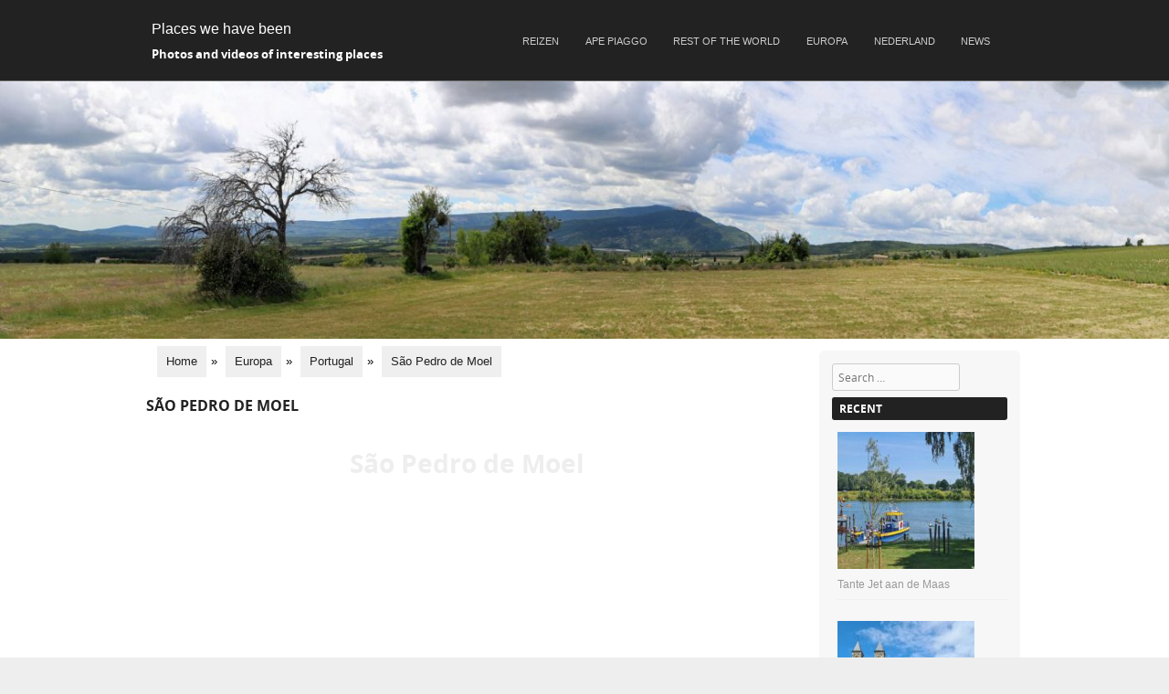

--- FILE ---
content_type: text/html; charset=UTF-8
request_url: http://reizen.hansotten.nl/home/noord-europa/portugal/san-pedro-de-moel/
body_size: 7363
content:
<!DOCTYPE html>
<!--[if IE 8]>
<html id="ie8" lang="en-US">
<![endif]-->
<!--[if !(IE 8) ]><!-->
<html lang="en-US">
<!--<![endif]-->
<head>
<meta charset="UTF-8" />
<meta name="viewport" content="width=device-width" />
<link rel="profile" href="http://gmpg.org/xfn/11" />
<link rel="pingback" href="http://reizen.hansotten.nl/xmlrpc.php" />
<!--[if lt IE 9]>
<script src="http://reizen.hansotten.nl/wp-content/themes/adamos/js/html5.js" type="text/javascript"></script>
<![endif]-->
<title>São Pedro de Moel &#8211; Places we have been</title>
<meta name='robots' content='max-image-preview:large' />
<link rel="alternate" type="application/rss+xml" title="Places we have been &raquo; Feed" href="http://reizen.hansotten.nl/feed/" />
<link rel="alternate" title="oEmbed (JSON)" type="application/json+oembed" href="http://reizen.hansotten.nl/wp-json/oembed/1.0/embed?url=http%3A%2F%2Freizen.hansotten.nl%2Fhome%2Fnoord-europa%2Fportugal%2Fsan-pedro-de-moel%2F" />
<link rel="alternate" title="oEmbed (XML)" type="text/xml+oembed" href="http://reizen.hansotten.nl/wp-json/oembed/1.0/embed?url=http%3A%2F%2Freizen.hansotten.nl%2Fhome%2Fnoord-europa%2Fportugal%2Fsan-pedro-de-moel%2F&#038;format=xml" />
<style id='wp-img-auto-sizes-contain-inline-css' type='text/css'>
img:is([sizes=auto i],[sizes^="auto," i]){contain-intrinsic-size:3000px 1500px}
/*# sourceURL=wp-img-auto-sizes-contain-inline-css */
</style>
<!-- <link rel='stylesheet' id='jalbum-css-css' href='http://reizen.hansotten.nl/wp-content/plugins/jalbum-bridge/css/jalbum.css?ver=1742260659' type='text/css' media='all' /> -->
<link rel="stylesheet" type="text/css" href="//reizen.hansotten.nl/wp-content/cache/wpfc-minified/dgopbx1d/bizy0.css" media="all"/>
<style id='classic-theme-styles-inline-css' type='text/css'>
/*! This file is auto-generated */
.wp-block-button__link{color:#fff;background-color:#32373c;border-radius:9999px;box-shadow:none;text-decoration:none;padding:calc(.667em + 2px) calc(1.333em + 2px);font-size:1.125em}.wp-block-file__button{background:#32373c;color:#fff;text-decoration:none}
/*# sourceURL=/wp-includes/css/classic-themes.min.css */
</style>
<!-- <link rel='stylesheet' id='page-list-style-css' href='http://reizen.hansotten.nl/wp-content/plugins/page-list/css/page-list.css?ver=5.9' type='text/css' media='all' /> -->
<!-- <link rel='stylesheet' id='adamos-style-css' href='http://reizen.hansotten.nl/wp-content/themes/adamos/style.css?ver=d1a3f8fce62cfcf5f823fe975025c34b' type='text/css' media='all' /> -->
<!-- <link rel='stylesheet' id='font-awesome-css' href='http://reizen.hansotten.nl/wp-content/themes/adamos/css/font-awesome.min.css?ver=3.1' type='text/css' media='all' /> -->
<!-- <link rel='stylesheet' id='jquery-flexslider-css' href='http://reizen.hansotten.nl/wp-content/themes/adamos/css/flexslider.css?ver=3.1' type='text/css' media='all' /> -->
<link rel="stylesheet" type="text/css" href="//reizen.hansotten.nl/wp-content/cache/wpfc-minified/2qcpty9b/h6wa5.css" media="all"/>
<script src='//reizen.hansotten.nl/wp-content/cache/wpfc-minified/l8h2lipx/bizy0.js' type="text/javascript"></script>
<!-- <script type="text/javascript" src="http://reizen.hansotten.nl/wp-includes/js/jquery/jquery.min.js?ver=3.7.1" id="jquery-core-js"></script> -->
<!-- <script type="text/javascript" src="http://reizen.hansotten.nl/wp-content/plugins/jalbum-bridge/js/jalbum.min.js?ver=1742260659" id="jalbum-js-js"></script> -->
<!-- <script type="text/javascript" src="http://reizen.hansotten.nl/wp-includes/js/jquery/jquery-migrate.min.js?ver=3.4.1" id="jquery-migrate-js"></script> -->
<link rel="https://api.w.org/" href="http://reizen.hansotten.nl/wp-json/" /><link rel="alternate" title="JSON" type="application/json" href="http://reizen.hansotten.nl/wp-json/wp/v2/pages/6923" /><link rel="EditURI" type="application/rsd+xml" title="RSD" href="http://reizen.hansotten.nl/xmlrpc.php?rsd" />
<link rel="canonical" href="http://reizen.hansotten.nl/home/noord-europa/portugal/san-pedro-de-moel/" />
<link rel='shortlink' href='http://reizen.hansotten.nl/?p=6923' />
<!-- <link rel="stylesheet" href="http://reizen.hansotten.nl/wp-content/themes/adamos/css/black.css" type="text/css" media="screen"> -->
<link rel="stylesheet" type="text/css" href="//reizen.hansotten.nl/wp-content/cache/wpfc-minified/er9cjtsk/bizy0.css" media="screen"/>
<style type="text/css">
.site-header img {
display: block;
margin: 0.5em auto 0;
}
.site-title a,
.site-description {
color: #FFF !important;
}
</style>
<link rel="icon" href="http://reizen.hansotten.nl/wp-content/uploads/2019/08/cropped-zeelandIMG_0119-32x32.jpg" sizes="32x32" />
<link rel="icon" href="http://reizen.hansotten.nl/wp-content/uploads/2019/08/cropped-zeelandIMG_0119-192x192.jpg" sizes="192x192" />
<link rel="apple-touch-icon" href="http://reizen.hansotten.nl/wp-content/uploads/2019/08/cropped-zeelandIMG_0119-180x180.jpg" />
<meta name="msapplication-TileImage" content="http://reizen.hansotten.nl/wp-content/uploads/2019/08/cropped-zeelandIMG_0119-270x270.jpg" />
<style id='global-styles-inline-css' type='text/css'>
:root{--wp--preset--aspect-ratio--square: 1;--wp--preset--aspect-ratio--4-3: 4/3;--wp--preset--aspect-ratio--3-4: 3/4;--wp--preset--aspect-ratio--3-2: 3/2;--wp--preset--aspect-ratio--2-3: 2/3;--wp--preset--aspect-ratio--16-9: 16/9;--wp--preset--aspect-ratio--9-16: 9/16;--wp--preset--color--black: #000000;--wp--preset--color--cyan-bluish-gray: #abb8c3;--wp--preset--color--white: #ffffff;--wp--preset--color--pale-pink: #f78da7;--wp--preset--color--vivid-red: #cf2e2e;--wp--preset--color--luminous-vivid-orange: #ff6900;--wp--preset--color--luminous-vivid-amber: #fcb900;--wp--preset--color--light-green-cyan: #7bdcb5;--wp--preset--color--vivid-green-cyan: #00d084;--wp--preset--color--pale-cyan-blue: #8ed1fc;--wp--preset--color--vivid-cyan-blue: #0693e3;--wp--preset--color--vivid-purple: #9b51e0;--wp--preset--gradient--vivid-cyan-blue-to-vivid-purple: linear-gradient(135deg,rgb(6,147,227) 0%,rgb(155,81,224) 100%);--wp--preset--gradient--light-green-cyan-to-vivid-green-cyan: linear-gradient(135deg,rgb(122,220,180) 0%,rgb(0,208,130) 100%);--wp--preset--gradient--luminous-vivid-amber-to-luminous-vivid-orange: linear-gradient(135deg,rgb(252,185,0) 0%,rgb(255,105,0) 100%);--wp--preset--gradient--luminous-vivid-orange-to-vivid-red: linear-gradient(135deg,rgb(255,105,0) 0%,rgb(207,46,46) 100%);--wp--preset--gradient--very-light-gray-to-cyan-bluish-gray: linear-gradient(135deg,rgb(238,238,238) 0%,rgb(169,184,195) 100%);--wp--preset--gradient--cool-to-warm-spectrum: linear-gradient(135deg,rgb(74,234,220) 0%,rgb(151,120,209) 20%,rgb(207,42,186) 40%,rgb(238,44,130) 60%,rgb(251,105,98) 80%,rgb(254,248,76) 100%);--wp--preset--gradient--blush-light-purple: linear-gradient(135deg,rgb(255,206,236) 0%,rgb(152,150,240) 100%);--wp--preset--gradient--blush-bordeaux: linear-gradient(135deg,rgb(254,205,165) 0%,rgb(254,45,45) 50%,rgb(107,0,62) 100%);--wp--preset--gradient--luminous-dusk: linear-gradient(135deg,rgb(255,203,112) 0%,rgb(199,81,192) 50%,rgb(65,88,208) 100%);--wp--preset--gradient--pale-ocean: linear-gradient(135deg,rgb(255,245,203) 0%,rgb(182,227,212) 50%,rgb(51,167,181) 100%);--wp--preset--gradient--electric-grass: linear-gradient(135deg,rgb(202,248,128) 0%,rgb(113,206,126) 100%);--wp--preset--gradient--midnight: linear-gradient(135deg,rgb(2,3,129) 0%,rgb(40,116,252) 100%);--wp--preset--font-size--small: 13px;--wp--preset--font-size--medium: 20px;--wp--preset--font-size--large: 36px;--wp--preset--font-size--x-large: 42px;--wp--preset--spacing--20: 0.44rem;--wp--preset--spacing--30: 0.67rem;--wp--preset--spacing--40: 1rem;--wp--preset--spacing--50: 1.5rem;--wp--preset--spacing--60: 2.25rem;--wp--preset--spacing--70: 3.38rem;--wp--preset--spacing--80: 5.06rem;--wp--preset--shadow--natural: 6px 6px 9px rgba(0, 0, 0, 0.2);--wp--preset--shadow--deep: 12px 12px 50px rgba(0, 0, 0, 0.4);--wp--preset--shadow--sharp: 6px 6px 0px rgba(0, 0, 0, 0.2);--wp--preset--shadow--outlined: 6px 6px 0px -3px rgb(255, 255, 255), 6px 6px rgb(0, 0, 0);--wp--preset--shadow--crisp: 6px 6px 0px rgb(0, 0, 0);}:where(.is-layout-flex){gap: 0.5em;}:where(.is-layout-grid){gap: 0.5em;}body .is-layout-flex{display: flex;}.is-layout-flex{flex-wrap: wrap;align-items: center;}.is-layout-flex > :is(*, div){margin: 0;}body .is-layout-grid{display: grid;}.is-layout-grid > :is(*, div){margin: 0;}:where(.wp-block-columns.is-layout-flex){gap: 2em;}:where(.wp-block-columns.is-layout-grid){gap: 2em;}:where(.wp-block-post-template.is-layout-flex){gap: 1.25em;}:where(.wp-block-post-template.is-layout-grid){gap: 1.25em;}.has-black-color{color: var(--wp--preset--color--black) !important;}.has-cyan-bluish-gray-color{color: var(--wp--preset--color--cyan-bluish-gray) !important;}.has-white-color{color: var(--wp--preset--color--white) !important;}.has-pale-pink-color{color: var(--wp--preset--color--pale-pink) !important;}.has-vivid-red-color{color: var(--wp--preset--color--vivid-red) !important;}.has-luminous-vivid-orange-color{color: var(--wp--preset--color--luminous-vivid-orange) !important;}.has-luminous-vivid-amber-color{color: var(--wp--preset--color--luminous-vivid-amber) !important;}.has-light-green-cyan-color{color: var(--wp--preset--color--light-green-cyan) !important;}.has-vivid-green-cyan-color{color: var(--wp--preset--color--vivid-green-cyan) !important;}.has-pale-cyan-blue-color{color: var(--wp--preset--color--pale-cyan-blue) !important;}.has-vivid-cyan-blue-color{color: var(--wp--preset--color--vivid-cyan-blue) !important;}.has-vivid-purple-color{color: var(--wp--preset--color--vivid-purple) !important;}.has-black-background-color{background-color: var(--wp--preset--color--black) !important;}.has-cyan-bluish-gray-background-color{background-color: var(--wp--preset--color--cyan-bluish-gray) !important;}.has-white-background-color{background-color: var(--wp--preset--color--white) !important;}.has-pale-pink-background-color{background-color: var(--wp--preset--color--pale-pink) !important;}.has-vivid-red-background-color{background-color: var(--wp--preset--color--vivid-red) !important;}.has-luminous-vivid-orange-background-color{background-color: var(--wp--preset--color--luminous-vivid-orange) !important;}.has-luminous-vivid-amber-background-color{background-color: var(--wp--preset--color--luminous-vivid-amber) !important;}.has-light-green-cyan-background-color{background-color: var(--wp--preset--color--light-green-cyan) !important;}.has-vivid-green-cyan-background-color{background-color: var(--wp--preset--color--vivid-green-cyan) !important;}.has-pale-cyan-blue-background-color{background-color: var(--wp--preset--color--pale-cyan-blue) !important;}.has-vivid-cyan-blue-background-color{background-color: var(--wp--preset--color--vivid-cyan-blue) !important;}.has-vivid-purple-background-color{background-color: var(--wp--preset--color--vivid-purple) !important;}.has-black-border-color{border-color: var(--wp--preset--color--black) !important;}.has-cyan-bluish-gray-border-color{border-color: var(--wp--preset--color--cyan-bluish-gray) !important;}.has-white-border-color{border-color: var(--wp--preset--color--white) !important;}.has-pale-pink-border-color{border-color: var(--wp--preset--color--pale-pink) !important;}.has-vivid-red-border-color{border-color: var(--wp--preset--color--vivid-red) !important;}.has-luminous-vivid-orange-border-color{border-color: var(--wp--preset--color--luminous-vivid-orange) !important;}.has-luminous-vivid-amber-border-color{border-color: var(--wp--preset--color--luminous-vivid-amber) !important;}.has-light-green-cyan-border-color{border-color: var(--wp--preset--color--light-green-cyan) !important;}.has-vivid-green-cyan-border-color{border-color: var(--wp--preset--color--vivid-green-cyan) !important;}.has-pale-cyan-blue-border-color{border-color: var(--wp--preset--color--pale-cyan-blue) !important;}.has-vivid-cyan-blue-border-color{border-color: var(--wp--preset--color--vivid-cyan-blue) !important;}.has-vivid-purple-border-color{border-color: var(--wp--preset--color--vivid-purple) !important;}.has-vivid-cyan-blue-to-vivid-purple-gradient-background{background: var(--wp--preset--gradient--vivid-cyan-blue-to-vivid-purple) !important;}.has-light-green-cyan-to-vivid-green-cyan-gradient-background{background: var(--wp--preset--gradient--light-green-cyan-to-vivid-green-cyan) !important;}.has-luminous-vivid-amber-to-luminous-vivid-orange-gradient-background{background: var(--wp--preset--gradient--luminous-vivid-amber-to-luminous-vivid-orange) !important;}.has-luminous-vivid-orange-to-vivid-red-gradient-background{background: var(--wp--preset--gradient--luminous-vivid-orange-to-vivid-red) !important;}.has-very-light-gray-to-cyan-bluish-gray-gradient-background{background: var(--wp--preset--gradient--very-light-gray-to-cyan-bluish-gray) !important;}.has-cool-to-warm-spectrum-gradient-background{background: var(--wp--preset--gradient--cool-to-warm-spectrum) !important;}.has-blush-light-purple-gradient-background{background: var(--wp--preset--gradient--blush-light-purple) !important;}.has-blush-bordeaux-gradient-background{background: var(--wp--preset--gradient--blush-bordeaux) !important;}.has-luminous-dusk-gradient-background{background: var(--wp--preset--gradient--luminous-dusk) !important;}.has-pale-ocean-gradient-background{background: var(--wp--preset--gradient--pale-ocean) !important;}.has-electric-grass-gradient-background{background: var(--wp--preset--gradient--electric-grass) !important;}.has-midnight-gradient-background{background: var(--wp--preset--gradient--midnight) !important;}.has-small-font-size{font-size: var(--wp--preset--font-size--small) !important;}.has-medium-font-size{font-size: var(--wp--preset--font-size--medium) !important;}.has-large-font-size{font-size: var(--wp--preset--font-size--large) !important;}.has-x-large-font-size{font-size: var(--wp--preset--font-size--x-large) !important;}
/*# sourceURL=global-styles-inline-css */
</style>
</head>
<body class="wp-singular page-template-default page page-id-6923 page-child parent-pageid-139 wp-theme-adamos">
<div id="wrap">
<div id="page" class="hfeed site">
<div id="masthead-wrap">
<header id="masthead" class="site-header header_container" role="banner">
<div class="site-introduction">
<h1 class="site-title"><a href="http://reizen.hansotten.nl/" title="Places we have been" rel="home">Places we have been</a></h1>
<p class="site-description">Photos and videos of interesting places</p> 
</div>
<nav role="navigation" class="site-navigation main-navigation">
<h1 class="assistive-text">Menu</h1>
<div class="assistive-text skip-link">
<a href="#content" title="Skip to content">Skip to content</a>
</div>
<div class="menu-menu-1-container"><ul id="menu-menu-1" class="menu"><li id="menu-item-22" class="menu-item menu-item-type-post_type menu-item-object-page menu-item-home current-page-ancestor menu-item-has-children menu-item-22"><a href="http://reizen.hansotten.nl/">Reizen</a>
<ul class="sub-menu">
<li id="menu-item-1031" class="menu-item menu-item-type-custom menu-item-object-custom menu-item-1031"><a href="http://ancientworld.hansotten.com">Ancient Worlds</a></li>
<li id="menu-item-1099" class="menu-item menu-item-type-post_type menu-item-object-page menu-item-1099"><a href="http://reizen.hansotten.nl/my-sites/">My sites</a></li>
<li id="menu-item-1533" class="menu-item menu-item-type-post_type menu-item-object-page menu-item-1533"><a href="http://reizen.hansotten.nl/sitemap/">Sitemap</a></li>
<li id="menu-item-11172" class="menu-item menu-item-type-post_type menu-item-object-page menu-item-11172"><a href="http://reizen.hansotten.nl/home/locations/">Locations</a></li>
</ul>
</li>
<li id="menu-item-1032" class="menu-item menu-item-type-post_type menu-item-object-page menu-item-1032"><a href="http://reizen.hansotten.nl/ape-piaggo/">Ape Piaggo</a></li>
<li id="menu-item-10545" class="menu-item menu-item-type-post_type menu-item-object-page menu-item-has-children menu-item-10545"><a href="http://reizen.hansotten.nl/home/rest-of-the-world/">Rest of the world</a>
<ul class="sub-menu">
<li id="menu-item-76" class="menu-item menu-item-type-post_type menu-item-object-page menu-item-has-children menu-item-76"><a href="http://reizen.hansotten.nl/home/rest-of-the-world/afrika/">Afrika</a>
<ul class="sub-menu">
<li id="menu-item-2597" class="menu-item menu-item-type-post_type menu-item-object-page menu-item-2597"><a href="http://reizen.hansotten.nl/home/rest-of-the-world/afrika/marokko/">Marokko</a></li>
<li id="menu-item-10565" class="menu-item menu-item-type-post_type menu-item-object-page menu-item-10565"><a href="http://reizen.hansotten.nl/home/rest-of-the-world/afrika/egypte/">Egypte</a></li>
<li id="menu-item-10599" class="menu-item menu-item-type-post_type menu-item-object-page menu-item-10599"><a href="http://reizen.hansotten.nl/home/rest-of-the-world/afrika/david-roberts-in-egypt/">David Roberts Egypt Petra</a></li>
</ul>
</li>
<li id="menu-item-94" class="menu-item menu-item-type-post_type menu-item-object-page menu-item-has-children menu-item-94"><a href="http://reizen.hansotten.nl/home/rest-of-the-world/amerika/">Amerika</a>
<ul class="sub-menu">
<li id="menu-item-10566" class="menu-item menu-item-type-post_type menu-item-object-page menu-item-10566"><a href="http://reizen.hansotten.nl/home/rest-of-the-world/amerika/">Venezuela</a></li>
</ul>
</li>
<li id="menu-item-84" class="menu-item menu-item-type-post_type menu-item-object-page menu-item-has-children menu-item-84"><a href="http://reizen.hansotten.nl/home/rest-of-the-world/azie/">Azie</a>
<ul class="sub-menu">
<li id="menu-item-53055" class="menu-item menu-item-type-post_type menu-item-object-page menu-item-53055"><a href="http://reizen.hansotten.nl/home/rest-of-the-world/azie/bali-2/">Bali</a></li>
<li id="menu-item-53057" class="menu-item menu-item-type-post_type menu-item-object-page menu-item-53057"><a href="http://reizen.hansotten.nl/home/rest-of-the-world/azie/javabali/">Java</a></li>
<li id="menu-item-2595" class="menu-item menu-item-type-post_type menu-item-object-page menu-item-2595"><a href="http://reizen.hansotten.nl/home/rest-of-the-world/azie/china/">China</a></li>
<li id="menu-item-2598" class="menu-item menu-item-type-post_type menu-item-object-page menu-item-2598"><a href="http://reizen.hansotten.nl/home/rest-of-the-world/azie/japan/">Japan</a></li>
<li id="menu-item-2596" class="menu-item menu-item-type-post_type menu-item-object-page menu-item-2596"><a href="http://reizen.hansotten.nl/home/rest-of-the-world/azie/jordanie/">Jordanie</a></li>
<li id="menu-item-2592" class="menu-item menu-item-type-post_type menu-item-object-page menu-item-2592"><a href="http://reizen.hansotten.nl/home/rest-of-the-world/azie/turkije/">Turkije</a></li>
<li id="menu-item-2913" class="menu-item menu-item-type-post_type menu-item-object-page menu-item-2913"><a href="http://reizen.hansotten.nl/home/rest-of-the-world/azie/syrie/">Syrië</a></li>
</ul>
</li>
</ul>
</li>
<li id="menu-item-24" class="menu-item menu-item-type-post_type menu-item-object-page current-page-ancestor menu-item-has-children menu-item-24"><a href="http://reizen.hansotten.nl/home/noord-europa/">Europa</a>
<ul class="sub-menu">
<li id="menu-item-2584" class="menu-item menu-item-type-post_type menu-item-object-page menu-item-2584"><a href="http://reizen.hansotten.nl/home/noord-europa/belgie/">België</a></li>
<li id="menu-item-2599" class="menu-item menu-item-type-custom menu-item-object-custom menu-item-2599"><a href="http://reizen.hansotten.nl/home/noord-europa/kopenhagen/">Denemarken</a></li>
<li id="menu-item-2581" class="menu-item menu-item-type-post_type menu-item-object-page menu-item-2581"><a href="http://reizen.hansotten.nl/home/noord-europa/duitsland/">Duitsland</a></li>
<li id="menu-item-10768" class="menu-item menu-item-type-post_type menu-item-object-page menu-item-10768"><a href="http://reizen.hansotten.nl/home/noord-europa/finland/">Finland</a></li>
<li id="menu-item-2583" class="menu-item menu-item-type-post_type menu-item-object-page menu-item-2583"><a href="http://reizen.hansotten.nl/home/noord-europa/frankrijk/">Frankrijk</a></li>
<li id="menu-item-2591" class="menu-item menu-item-type-post_type menu-item-object-page menu-item-2591"><a href="http://reizen.hansotten.nl/home/noord-europa/griekenland/">Griekenland</a></li>
<li id="menu-item-2600" class="menu-item menu-item-type-custom menu-item-object-custom menu-item-2600"><a href="http://reizen.hansotten.nl/home/noord-europa/hongarije/">Hongarije</a></li>
<li id="menu-item-2601" class="menu-item menu-item-type-custom menu-item-object-custom menu-item-2601"><a href="http://reizen.hansotten.nl/home/noord-europa/ierland/">Ierland</a></li>
<li id="menu-item-2582" class="menu-item menu-item-type-post_type menu-item-object-page menu-item-2582"><a href="http://reizen.hansotten.nl/home/noord-europa/italie/">Italië</a></li>
<li id="menu-item-7788" class="menu-item menu-item-type-post_type menu-item-object-page menu-item-7788"><a href="http://reizen.hansotten.nl/home/noord-europa/italie/north-italy/">Noord Italië</a></li>
<li id="menu-item-7295" class="menu-item menu-item-type-post_type menu-item-object-page menu-item-7295"><a href="http://reizen.hansotten.nl/home/noord-europa/italie/rome/">Rome</a></li>
<li id="menu-item-7592" class="menu-item menu-item-type-post_type menu-item-object-page menu-item-7592"><a href="http://reizen.hansotten.nl/home/noord-europa/italie/southitaly/">Zuid Italië</a></li>
<li id="menu-item-7177" class="menu-item menu-item-type-post_type menu-item-object-page menu-item-7177"><a href="http://reizen.hansotten.nl/home/noord-europa/italie/sicilie/">Sicilië</a></li>
<li id="menu-item-10774" class="menu-item menu-item-type-post_type menu-item-object-page menu-item-10774"><a href="http://reizen.hansotten.nl/home/noord-europa/joegoslavie/">Joegoslavië</a></li>
<li id="menu-item-2653" class="menu-item menu-item-type-post_type menu-item-object-page menu-item-2653"><a href="http://reizen.hansotten.nl/home/noord-europa/luxemburg/">Luxemburg</a></li>
<li id="menu-item-2590" class="menu-item menu-item-type-post_type menu-item-object-page menu-item-2590"><a href="http://reizen.hansotten.nl/home/noord-europa/malta/">Malta</a></li>
<li id="menu-item-10769" class="menu-item menu-item-type-post_type menu-item-object-page menu-item-10769"><a href="http://reizen.hansotten.nl/home/noord-europa/noorwegen/">Noorwegen</a></li>
<li id="menu-item-2586" class="menu-item menu-item-type-post_type menu-item-object-page menu-item-2586"><a href="http://reizen.hansotten.nl/home/noord-europa/oostenrijk/">Oostenrijk</a></li>
<li id="menu-item-2588" class="menu-item menu-item-type-post_type menu-item-object-page current-page-ancestor menu-item-2588"><a href="http://reizen.hansotten.nl/home/noord-europa/portugal/">Portugal</a></li>
<li id="menu-item-2603" class="menu-item menu-item-type-custom menu-item-object-custom menu-item-2603"><a href="http://reizen.hansotten.nl/home/noord-europa/roemenie/">Roemenie</a></li>
<li id="menu-item-2585" class="menu-item menu-item-type-post_type menu-item-object-page menu-item-2585"><a href="http://reizen.hansotten.nl/home/noord-europa/spanje/">Spanje</a></li>
<li id="menu-item-2587" class="menu-item menu-item-type-post_type menu-item-object-page menu-item-2587"><a href="http://reizen.hansotten.nl/home/noord-europa/verenigd-koninkrijk/">Verenigd Koninkrijk</a></li>
<li id="menu-item-2589" class="menu-item menu-item-type-post_type menu-item-object-page menu-item-2589"><a href="http://reizen.hansotten.nl/home/noord-europa/zwitserland/">Zwitserland</a></li>
</ul>
</li>
<li id="menu-item-121" class="menu-item menu-item-type-post_type menu-item-object-page menu-item-has-children menu-item-121"><a href="http://reizen.hansotten.nl/home/noord-europa/nederland/">Nederland</a>
<ul class="sub-menu">
<li id="menu-item-2262" class="menu-item menu-item-type-post_type menu-item-object-page menu-item-2262"><a href="http://reizen.hansotten.nl/home/noord-europa/nederland/noord-holland/amsterdam/">Amsterdam</a></li>
<li id="menu-item-1534" class="menu-item menu-item-type-post_type menu-item-object-page menu-item-1534"><a href="http://reizen.hansotten.nl/home/noord-europa/nederland/noord-holland/weesp/">Weesp</a></li>
<li id="menu-item-2463" class="menu-item menu-item-type-custom menu-item-object-custom menu-item-2463"><a href="http://reizen.hansotten.nl/home/noord-europa/nederland/herfst-in-nederland/">Herfst</a></li>
<li id="menu-item-2552" class="menu-item menu-item-type-post_type menu-item-object-page menu-item-2552"><a href="http://reizen.hansotten.nl/home/noord-europa/nederland/winter/">Winter</a></li>
<li id="menu-item-2329" class="menu-item menu-item-type-post_type menu-item-object-page menu-item-2329"><a href="http://reizen.hansotten.nl/home/noord-europa/nederland/drenthe/">Drenthe</a></li>
<li id="menu-item-2380" class="menu-item menu-item-type-post_type menu-item-object-page menu-item-2380"><a href="http://reizen.hansotten.nl/home/noord-europa/nederland/flevoland/">Flevoland</a></li>
<li id="menu-item-8934" class="menu-item menu-item-type-post_type menu-item-object-page menu-item-8934"><a href="http://reizen.hansotten.nl/home/noord-europa/nederland/friesland/">Friesland</a></li>
<li id="menu-item-2367" class="menu-item menu-item-type-post_type menu-item-object-page menu-item-2367"><a href="http://reizen.hansotten.nl/home/noord-europa/nederland/gelderland/">Gelderland</a></li>
<li id="menu-item-2633" class="menu-item menu-item-type-post_type menu-item-object-page menu-item-2633"><a href="http://reizen.hansotten.nl/home/noord-europa/nederland/groningen/">Groningen</a></li>
<li id="menu-item-2250" class="menu-item menu-item-type-post_type menu-item-object-page menu-item-2250"><a href="http://reizen.hansotten.nl/home/noord-europa/nederland/limburg/">Limburg</a></li>
<li id="menu-item-2392" class="menu-item menu-item-type-post_type menu-item-object-page menu-item-2392"><a href="http://reizen.hansotten.nl/home/noord-europa/nederland/noord-brabant/">Noord-Brabant</a></li>
<li id="menu-item-2277" class="menu-item menu-item-type-post_type menu-item-object-page menu-item-2277"><a href="http://reizen.hansotten.nl/home/noord-europa/nederland/noord-holland/">Noord-Holland</a></li>
<li id="menu-item-2354" class="menu-item menu-item-type-post_type menu-item-object-page menu-item-2354"><a href="http://reizen.hansotten.nl/home/noord-europa/nederland/utrecht/">Utrecht</a></li>
<li id="menu-item-2304" class="menu-item menu-item-type-post_type menu-item-object-page menu-item-2304"><a href="http://reizen.hansotten.nl/home/noord-europa/nederland/zuid-holland/">Zuid-Holland</a></li>
<li id="menu-item-2257" class="menu-item menu-item-type-post_type menu-item-object-page menu-item-2257"><a href="http://reizen.hansotten.nl/home/noord-europa/nederland/zeeland/">Zeeland</a></li>
</ul>
</li>
<li id="menu-item-1073" class="menu-item menu-item-type-post_type menu-item-object-page menu-item-has-children menu-item-1073"><a href="http://reizen.hansotten.nl/home/blog/">News</a>
<ul class="sub-menu">
<li id="menu-item-1106" class="menu-item menu-item-type-post_type menu-item-object-page menu-item-1106"><a href="http://reizen.hansotten.nl/my-sites/">My sites</a></li>
</ul>
</li>
</ul></div>
</nav><!-- .site-navigation .main-navigation -->
</header><!-- #masthead .site-header -->
</div><!-- #masthead-wrap -->
<div class="header-image">
<a href="http://reizen.hansotten.nl/" title="Places we have been" rel="home">
<img src="http://reizen.hansotten.nl/wp-content/uploads/2017/09/cropped-Col-de-lHomme-Mort-pano-1.jpg"/>
</a>
</div>
<div id="main" class="site-main">
<div id="primary" class="content-area">
<nav aria-label="breadcrumbs">
<div class="breadcrumb-container theme1">
<ol>
<li><a title="Home" href="#"><span>Home</span></a><span class="separator">»</span></li>
<li><a title="Europa" href="http://reizen.hansotten.nl/home/noord-europa/"><span>Europa</span></a><span class="separator">»</span></li>
<li><a title="Portugal" href="http://reizen.hansotten.nl/home/noord-europa/portugal/"><span>Portugal</span></a><span class="separator">»</span></li>
<li><a title="São Pedro de Moel" href="http://reizen.hansotten.nl/home/noord-europa/portugal/san-pedro-de-moel/"><span>São Pedro de Moel</span></a><span class="separator">»</span></li>
</ol>
</div>
</nav>    <script type="application/ld+json">
{
"@context": "http://schema.org",
"@type": "BreadcrumbList",
"itemListElement": [
{
"@type": "ListItem",
"position": 2,
"item": {
"@id": "http://reizen.hansotten.nl/home/noord-europa/",
"name": "Europa"
}
}
,                 {
"@type": "ListItem",
"position": 3,
"item": {
"@id": "http://reizen.hansotten.nl/home/noord-europa/portugal/",
"name": "Portugal"
}
}
,                 {
"@type": "ListItem",
"position": 4,
"item": {
"@id": "http://reizen.hansotten.nl/home/noord-europa/portugal/san-pedro-de-moel/",
"name": "São Pedro de Moel"
}
}
]
}
</script>
<style type="text/css">
.breadcrumb-container {
font-size: 13px;
}
.breadcrumb-container ul {
margin: 0;
padding: 0;
}
.breadcrumb-container li {
box-sizing: unset;
display: inline-block;
margin: 0;
padding: 0;
}
.breadcrumb-container li a {
box-sizing: unset;
padding: 0 10px;
}
.breadcrumb-container {
padding: 0px;
margin: 0px;
}
.breadcrumb-container li a {
}
.breadcrumb-container li .separator {
color: #000000 !important;
}
.breadcrumb-container li:last-child .separator {
display: none;
}
</style>
<style type="text/css">
.breadcrumb-container.theme1 li {
margin: 0;
padding: 0;
}
.breadcrumb-container.theme1 a {
background: #efefef;
display: inline-block;
margin: 0 5px;
padding: 5px 10px;
text-decoration: none;
}
</style>
<style type="text/css">
.breadcrumb-container{}
.breadcrumb-container ul{}
.breadcrumb-container li{}
.breadcrumb-container a{}
.breadcrumb-container .separator{}
</style>
<script>
</script>
<div id="content" class="site-content" role="main">
<article id="post-6923" class="post-6923 page type-page status-publish has-post-thumbnail hentry category-portugal">
<header class="entry-header">
<h1 class="entry-title">São Pedro de Moel</h1>
</header><!-- .entry-header -->
<div class="entry-content">
<div class="jalbum-block aligncenter"><div data-jalbum='{"albumurl":"http:\/\/reizen.albertotten.nl\/uploads\/europa\/portugal\/sanpedrodemoel","linktoindex":true,"transition":"kenburns","slideshowdelay":0,"transitionspeed":5000,"titletemplate":"&lt;h1&gt;${title|name}&lt;\/h1&gt;","titleplacement":"center top","layout":256,"titlestyle":"transparent"}' style="padding-bottom:75%;"></div></div>
<iframe title="San Pedro de Moel sunset" width="703" height="395" src="https://www.youtube.com/embed/3ksn4XH6efk?feature=oembed" frameborder="0" allow="accelerometer; autoplay; clipboard-write; encrypted-media; gyroscope; picture-in-picture; web-share" referrerpolicy="strict-origin-when-cross-origin" allowfullscreen></iframe>
<footer class="entry-meta">
</footer><!-- .entry-meta -->
</div><!-- .entry-content -->
</article><!-- #post-6923 -->
</div><!-- #content .site-content -->
</div><!-- #primary .content-area -->
<div id="secondary" class="widget-area" role="complementary">
<aside id="search-2" class="widget widget_search">	<form method="get" id="searchform" action="http://reizen.hansotten.nl/" role="search">
<label for="s" class="assistive-text">Search</label>
<input type="text" class="field" name="s" value="" id="s" placeholder="Search &hellip;" />
<input type="submit" class="submit" name="submit" id="searchsubmit" value="Search" />
</form>
</aside><aside id="dpe_fp_widget-3" class="widget widget_dpe_fp_widget"><h1 class="widget-title">Recent</h1>	<ul class="dpe-flexible-posts">
<li id="post-56580" class="post-56580 page type-page status-publish has-post-thumbnail hentry">
<a href="http://reizen.hansotten.nl/home/noord-europa/nederland/limburg/tante-jet-aan-de-maas/">
<img width="150" height="150" src="http://reizen.hansotten.nl/wp-content/uploads/2025/12/20220717_125800-150x150.jpg" class="attachment-thumbnail size-thumbnail wp-post-image" alt="" decoding="async" loading="lazy" srcset="http://reizen.hansotten.nl/wp-content/uploads/2025/12/20220717_125800-150x150.jpg 150w, http://reizen.hansotten.nl/wp-content/uploads/2025/12/20220717_125800-1x1.jpg 1w" sizes="auto, (max-width: 150px) 100vw, 150px" />				<div class="title">Tante Jet aan de Maas</div>
</a>
</li>
<li id="post-56562" class="post-56562 page type-page status-publish has-post-thumbnail hentry category-limburg">
<a href="http://reizen.hansotten.nl/home/noord-europa/nederland/limburg/sint-odilienberg-basiliek/">
<img width="150" height="150" src="http://reizen.hansotten.nl/wp-content/uploads/2025/07/20250723_120204-150x150.jpg" class="attachment-thumbnail size-thumbnail wp-post-image" alt="" decoding="async" loading="lazy" srcset="http://reizen.hansotten.nl/wp-content/uploads/2025/07/20250723_120204-150x150.jpg 150w, http://reizen.hansotten.nl/wp-content/uploads/2025/07/20250723_120204-1x1.jpg 1w" sizes="auto, (max-width: 150px) 100vw, 150px" />				<div class="title">Sint Odiliënberg Basiliek</div>
</a>
</li>
<li id="post-56556" class="post-56556 page type-page status-publish has-post-thumbnail hentry category-duitsland">
<a href="http://reizen.hansotten.nl/home/noord-europa/duitsland/weibersbrunn/">
<img width="150" height="150" src="http://reizen.hansotten.nl/wp-content/uploads/2025/07/20250627_170317-150x150.jpg" class="attachment-thumbnail size-thumbnail wp-post-image" alt="" decoding="async" loading="lazy" srcset="http://reizen.hansotten.nl/wp-content/uploads/2025/07/20250627_170317-150x150.jpg 150w, http://reizen.hansotten.nl/wp-content/uploads/2025/07/20250627_170317-1x1.jpg 1w" sizes="auto, (max-width: 150px) 100vw, 150px" />				<div class="title">Weibersbrunn</div>
</a>
</li>
<li id="post-56542" class="post-56542 page type-page status-publish has-post-thumbnail hentry category-duitsland">
<a href="http://reizen.hansotten.nl/home/noord-europa/duitsland/walhalla/">
<img width="150" height="150" src="http://reizen.hansotten.nl/wp-content/uploads/2025/07/IMG_1767-150x150.jpg" class="attachment-thumbnail size-thumbnail wp-post-image" alt="" decoding="async" loading="lazy" srcset="http://reizen.hansotten.nl/wp-content/uploads/2025/07/IMG_1767-150x150.jpg 150w, http://reizen.hansotten.nl/wp-content/uploads/2025/07/IMG_1767-2x1.jpg 2w" sizes="auto, (max-width: 150px) 100vw, 150px" />				<div class="title">Walhalla</div>
</a>
</li>
<li id="post-56537" class="post-56537 page type-page status-publish has-post-thumbnail hentry category-duitsland">
<a href="http://reizen.hansotten.nl/home/noord-europa/duitsland/vohburg/">
<img width="150" height="150" src="http://reizen.hansotten.nl/wp-content/uploads/2025/07/20250621_131141-150x150.jpg" class="attachment-thumbnail size-thumbnail wp-post-image" alt="" decoding="async" loading="lazy" srcset="http://reizen.hansotten.nl/wp-content/uploads/2025/07/20250621_131141-150x150.jpg 150w, http://reizen.hansotten.nl/wp-content/uploads/2025/07/20250621_131141-1x1.jpg 1w" sizes="auto, (max-width: 150px) 100vw, 150px" />				<div class="title">Vohburg</div>
</a>
</li>
<li id="post-56530" class="post-56530 page type-page status-publish has-post-thumbnail hentry category-duitsland">
<a href="http://reizen.hansotten.nl/home/noord-europa/duitsland/weltenburg-stausacker/">
<img width="150" height="150" src="http://reizen.hansotten.nl/wp-content/uploads/2025/07/IMG_1842-150x150.jpg" class="attachment-thumbnail size-thumbnail wp-post-image" alt="" decoding="async" loading="lazy" srcset="http://reizen.hansotten.nl/wp-content/uploads/2025/07/IMG_1842-150x150.jpg 150w, http://reizen.hansotten.nl/wp-content/uploads/2025/07/IMG_1842-2x1.jpg 2w" sizes="auto, (max-width: 150px) 100vw, 150px" />				<div class="title">Weltenburg Stausacker</div>
</a>
</li>
<li id="post-56521" class="post-56521 page type-page status-publish has-post-thumbnail hentry category-duitsland">
<a href="http://reizen.hansotten.nl/home/noord-europa/duitsland/burg-prunn/">
<img width="150" height="150" src="http://reizen.hansotten.nl/wp-content/uploads/2025/07/IMG_1741-150x150.jpg" class="attachment-thumbnail size-thumbnail wp-post-image" alt="" decoding="async" loading="lazy" srcset="http://reizen.hansotten.nl/wp-content/uploads/2025/07/IMG_1741-150x150.jpg 150w, http://reizen.hansotten.nl/wp-content/uploads/2025/07/IMG_1741-2x1.jpg 2w" sizes="auto, (max-width: 150px) 100vw, 150px" />				<div class="title">Burg Prunn</div>
</a>
</li>
<li id="post-56511" class="post-56511 page type-page status-publish has-post-thumbnail hentry category-duitsland">
<a href="http://reizen.hansotten.nl/home/noord-europa/duitsland/burgruine-randeck/">
<img width="150" height="150" src="http://reizen.hansotten.nl/wp-content/uploads/2025/07/IMG_1717-150x150.jpg" class="attachment-thumbnail size-thumbnail wp-post-image" alt="" decoding="async" loading="lazy" srcset="http://reizen.hansotten.nl/wp-content/uploads/2025/07/IMG_1717-150x150.jpg 150w, http://reizen.hansotten.nl/wp-content/uploads/2025/07/IMG_1717-2x1.jpg 2w" sizes="auto, (max-width: 150px) 100vw, 150px" />				<div class="title">Burgruine Randeck</div>
</a>
</li>
<li id="post-56505" class="post-56505 page type-page status-publish has-post-thumbnail hentry category-duitsland">
<a href="http://reizen.hansotten.nl/home/noord-europa/duitsland/schloss-offenstetten/">
<img width="150" height="150" src="http://reizen.hansotten.nl/wp-content/uploads/2025/07/IMG_0879-150x150.jpg" class="attachment-thumbnail size-thumbnail wp-post-image" alt="" decoding="async" loading="lazy" srcset="http://reizen.hansotten.nl/wp-content/uploads/2025/07/IMG_0879-150x150.jpg 150w, http://reizen.hansotten.nl/wp-content/uploads/2025/07/IMG_0879-2x1.jpg 2w" sizes="auto, (max-width: 150px) 100vw, 150px" />				<div class="title">Schloß Offenstetten</div>
</a>
</li>
<li id="post-56499" class="post-56499 page type-page status-publish has-post-thumbnail hentry category-duitsland">
<a href="http://reizen.hansotten.nl/home/noord-europa/duitsland/riedenburg/">
<img width="150" height="150" src="http://reizen.hansotten.nl/wp-content/uploads/2025/07/IMG_0828-150x150.jpg" class="attachment-thumbnail size-thumbnail wp-post-image" alt="" decoding="async" loading="lazy" srcset="http://reizen.hansotten.nl/wp-content/uploads/2025/07/IMG_0828-150x150.jpg 150w, http://reizen.hansotten.nl/wp-content/uploads/2025/07/IMG_0828-2x1.jpg 2w" sizes="auto, (max-width: 150px) 100vw, 150px" />				<div class="title">Riedenburg</div>
</a>
</li>
</ul><!-- .dpe-flexible-posts -->
</aside>		</div><!-- #secondary .widget-area -->
<div id="tertiary" class="widget-area" role="supplementary">
</div><!-- #tertiary .widget-area -->

</div><!-- #main .site-main -->
<footer id="colophon" class="site-footer" role="contentinfo">
<div class="footer_container">
<div class="section group">
<div class="col span_1_of_3">
</div>
<div class="col span_1_of_3">
<div id="search-3" class="widget widget_search">	<form method="get" id="searchform" action="http://reizen.hansotten.nl/" role="search">
<label for="s" class="assistive-text">Search</label>
<input type="text" class="field" name="s" value="" id="s" placeholder="Search &hellip;" />
<input type="submit" class="submit" name="submit" id="searchsubmit" value="Search" />
</form>
</div> 
</div>
<div class="col span_1_of_3">
<div id="text-2" class="widget widget_text"><h4>Copyright</h4>			<div class="textwidget"><p>All material on this website Copyright Hans Otten and Sophie Chermin.</p>
</div>
</div> 
</div>
</div>
</div><!-- footer container -->
</footer><!-- #colophon .site-footer -->
<a href="#top" id="smoothup"></a>
</div><!-- #page .hfeed .site -->
</div><!-- end of wrapper -->
<script type="speculationrules">
{"prefetch":[{"source":"document","where":{"and":[{"href_matches":"/*"},{"not":{"href_matches":["/wp-*.php","/wp-admin/*","/wp-content/uploads/*","/wp-content/*","/wp-content/plugins/*","/wp-content/themes/adamos/*","/*\\?(.+)"]}},{"not":{"selector_matches":"a[rel~=\"nofollow\"]"}},{"not":{"selector_matches":".no-prefetch, .no-prefetch a"}}]},"eagerness":"conservative"}]}
</script>
<script type="text/javascript" src="http://reizen.hansotten.nl/wp-content/themes/adamos/js/small-menu.js?ver=3.1" id="jquery-small-menu-js"></script>
<script type="text/javascript" src="http://reizen.hansotten.nl/wp-content/themes/adamos/js/smoothscroll.js?ver=3.1" id="jquery-smoothup-js"></script>
<script type="text/javascript" src="http://reizen.hansotten.nl/wp-content/themes/adamos/js/keyboard-image-navigation.js?ver=3.1" id="jquery-keyboard-image-navigation-js"></script>
<script type="text/javascript" src="http://reizen.hansotten.nl/wp-content/themes/adamos/js/jquery.flexslider-min.js?ver=3.1" id="jquery-flexslider-js"></script>
<script type="text/javascript" src="http://reizen.hansotten.nl/wp-content/themes/adamos/js/flexslider-init.js?ver=3.1" id="jquery-flexslider-init-js"></script>
</body>
</html><!-- WP Fastest Cache file was created in 0.224 seconds, on December 12, 2025 @ 6:57 pm -->

--- FILE ---
content_type: text/css
request_url: http://reizen.hansotten.nl/wp-content/cache/wpfc-minified/dgopbx1d/bizy0.css
body_size: 3643
content:
.editor-styles-wrapper .wp-block .jalbum .jtitle h1, .editor-styles-wrapper .wp-block .jalbum .jtitle h2, .editor-styles-wrapper .wp-block .jalbum .jtitle h3, .editor-styles-wrapper .wp-block .jalbum .jtitle h4, .editor-styles-wrapper .wp-block .jalbum .jtitle h5, .editor-styles-wrapper .wp-block .jalbum .jtitle h6 {
margin: 0; } .jalbum-block.aligncenter .jalbum.threedee {
-moz-perspective: 44em;
-webkit-perspective: 44em;
perspective: 44em; }
.jalbum-block.aligncenter .jalbum.threedee.book, .jalbum-block.aligncenter .jalbum.threedee.coverflow {
-moz-perspective: none;
-webkit-perspective: none;
perspective: none; }
.jalbum-block.aligncenter .jalbum.threedee.book .jcards, .jalbum-block.aligncenter .jalbum.threedee.coverflow .jcards {
-moz-perspective: 44em;
-webkit-perspective: 44em;
perspective: 44em; }
.jalbum-block.alignwide .jalbum.threedee {
-moz-perspective: 88em;
-webkit-perspective: 88em;
perspective: 88em; }
.jalbum-block.alignwide .jalbum.threedee.book, .jalbum-block.alignwide .jalbum.threedee.coverflow {
-moz-perspective: none;
-webkit-perspective: none;
perspective: none; }
.jalbum-block.alignwide .jalbum.threedee.book .jcards, .jalbum-block.alignwide .jalbum.threedee.coverflow .jcards {
-moz-perspective: 88em;
-webkit-perspective: 88em;
perspective: 88em; }
.jalbum-block.alignfull .jalbum.threedee {
-moz-perspective: 100em;
-webkit-perspective: 100em;
perspective: 100em; }
.jalbum-block.alignfull .jalbum.threedee.book, .jalbum-block.alignfull .jalbum.threedee.coverflow {
-moz-perspective: none;
-webkit-perspective: none;
perspective: none; }
.jalbum-block.alignfull .jalbum.threedee.book .jcards, .jalbum-block.alignfull .jalbum.threedee.coverflow .jcards {
-moz-perspective: 100em;
-webkit-perspective: 100em;
perspective: 100em; } .jalbum {
box-sizing: border-box;
position: relative;
width: 100%;
height: 1px;
padding-bottom: 75%;
background-color: transparent;
z-index: 1; }
.jalbum.jerror {
padding: 1rem 2rem !important;
height: auto;
background-color: #900; }
.jalbum.jerror h4, .jalbum.jerror h5, .jalbum.jerror h6 {
color: white; }
.jalbum.jerror p {
font-family: Courier, 'Courier New', monospaced;
font-weight: bold;
font-size: 1rem;
color: white; }
.jalbum.threedee {
background-color: transparent; }
.jalbum.threedee .jcards {
-moz-transform-style: preserve-3d;
-webkit-transform-style: preserve-3d;
transform-style: preserve-3d; }
.jalbum.threedee .jcards .jcard {
-moz-backface-visibility: hidden;
-webkit-backface-visibility: hidden;
backface-visibility: hidden; }
.jalbum.threedee.book {
-moz-perspective: none;
-webkit-perspective: none;
perspective: none; }
.jalbum.threedee.book .jcards {
-moz-transform-style: flat;
-webkit-transform-style: flat;
transform-style: flat; }
.jalbum.threedee.flip .jcards .jcard {
-moz-backface-visibility: visible;
-webkit-backface-visibility: visible;
backface-visibility: visible; }
.jalbum.threedee.coverflow {
-moz-perspective: none;
-webkit-perspective: none;
perspective: none; }
.jalbum.threedee.coverflow .jcards {
-moz-transform-style: flat;
-webkit-transform-style: flat;
transform-style: flat; }
.jalbum .jtitle {
display: block;
box-sizing: border-box;
position: absolute;
overflow: hidden;
z-index: 99;
transition: all 500ms ease; }
.jalbum .jtitle > * {
margin: 0;
display: inline-block;
padding: 0.75rem 1rem; }
.jalbum .jtitle.linked h1, .jalbum .jtitle.linked h2, .jalbum .jtitle.linked h3, .jalbum .jtitle.linked h4, .jalbum .jtitle.linked h5, .jalbum .jtitle.linked h6 {
cursor: pointer; }
.jalbum .jtitle.linked h1.linkicon:after, .jalbum .jtitle.linked h2.linkicon:after, .jalbum .jtitle.linked h3.linkicon:after, .jalbum .jtitle.linked h4.linkicon:after, .jalbum .jtitle.linked h5.linkicon:after, .jalbum .jtitle.linked h6.linkicon:after {
content: ' ';
display: inline-block;
vertical-align: middle;
width: .75em;
height: .75em;
margin-left: .15em;
background-image: url("data:image/svg+xml,%3C%3Fxml version='1.0' encoding='utf-8'%3F%3E%3Csvg version='1.1' id='Layer_1' xmlns='http://www.w3.org/2000/svg' xmlns:xlink='http://www.w3.org/1999/xlink' x='0px' y='0px' width='20px' height='20px' viewBox='0 0 20 20' enable-background='new 0 0 20 20' xml:space='preserve'%3E%3Cpath fill='%2399BBFF' d='M14,8.121V17H3V6h8.879l-1,1H4v9h9V9.121L14,8.121z M10.343,8.95l0.707,0.707L17,3.707l0,3.414l1,0L18,2l-5.121,0v1l3.414,0L10.343,8.95z'/%3E%3C/svg%3E");
background-position: center center;
background-repeat: no-repeat; }
.jalbum .jtitle h1, .jalbum .jtitle h2, .jalbum .jtitle h3, .jalbum .jtitle h4, .jalbum .jtitle h5, .jalbum .jtitle h6, .jalbum .jtitle p {
margin: 0; }
.jalbum .jtitle p {
font-size: 0.875em;
clear: left; }
.jalbum .jtitle .slidein {
display: block;
opacity: 0;
transition: all 500ms ease-out; }
.jalbum .jtitle:hover .slidein {
opacity: 1;
-webkit-transform: translate(0, 0) !important;
transform: translate(0, 0) !important; }
.jalbum .jtitle.left {
left: 0; }
.jalbum .jtitle.left .slidein {
-webkit-transform: translateX(-100%);
transform: translateX(-100%); }
.jalbum .jtitle.center {
left: 50%;
text-align: center;
transform: translateX(-50%); }
.jalbum .jtitle.center .slidein {
-webkit-transform: translateY(-100%);
transform: translateY(-100%); }
.jalbum .jtitle.center.middle {
-webkit-transform: translate(-50%, -50%);
transform: translate(-50%, -50%); }
.jalbum .jtitle.right {
left: auto;
right: 0;
text-align: right; }
.jalbum .jtitle.right > * {
float: right; }
.jalbum .jtitle.right .slidein {
-webkit-transform: translateX(100%);
transform: translateX(100%); }
.jalbum .jtitle.middle {
top: 50%;
-webkit-transform: translateY(-50%);
transform: translateY(-50%); }
.jalbum .jtitle.top {
top: 0; }
.jalbum .jtitle.bottom {
top: auto;
bottom: 0; }
.jalbum .jtitle.white > * {
background-color: white;
color: #222; }
.jalbum .jtitle.light > * {
background-color: rgba(255, 255, 255, 0.8);
color: #111; }
.jalbum .jtitle.light:hover > * {
background-color: white; }
.jalbum .jtitle.transparent {
color: #eee; }
.jalbum .jtitle.transparent:hover > * {
background-color: rgba(0, 0, 0, 0.3); }
.jalbum .jtitle.dark > * {
color: #ddd;
background-color: rgba(0, 0, 0, 0.85); }
.jalbum .jtitle.dark:hover > * {
background-color: black; }
.jalbum .jtitle.black > * {
color: #ccc;
background-color: black; }
.jalbum .jtitle.small {
font-size: 0.875em; }
.jalbum .jcards {
position: absolute;
left: 0;
top: 0;
width: 100%;
height: 100%;
box-sizing: border-box; }
.jalbum .jcards .jcard {
overflow: hidden;
box-sizing: border-box; }
.jalbum .jcards .jcard img, .jalbum .jcards .jcard audio, .jalbum .jcards .jcard video {
max-width: none;
position: absolute; }
.jalbum .jcards .jcard .jcaption {
position: absolute;
padding: 0;
overflow: hidden;
font-size: 87.5%; }
.jalbum .jcards .jcard .jcaption > * {
display: inline-block;
margin: 0;
padding: 0.5rem 0.75rem; }
.jalbum .jcards .jcard .jcaption h1, .jalbum .jcards .jcard .jcaption h2, .jalbum .jcards .jcard .jcaption h3, .jalbum .jcards .jcard .jcaption h4, .jalbum .jcards .jcard .jcaption h5, .jalbum .jcards .jcard .jcaption h6 {
font-size: 87.5%;
margin: 0; }
.jalbum .jcards .jcard .jcaption p {
margin: .2em 0 0 0;
font-size: 0.75em; }
.jalbum .jcards .jcard .jcaption.left {
text-align: left;
left: 0; }
.jalbum .jcards .jcard .jcaption.center {
left: 50%;
text-align: center;
-webkit-transform: translateX(-50%);
transform: translateX(-50%); }
.jalbum .jcards .jcard .jcaption.right {
text-align: right;
right: 0; }
.jalbum .jcards .jcard .jcaption.top {
top: 0; }
.jalbum .jcards .jcard .jcaption.middle {
top: 50%;
-webkit-transform: translateY(-50%);
transform: translateY(-50%); }
.jalbum .jcards .jcard .jcaption.center.middle {
-webkit-transform: translate(-50%, -50%);
transform: translate(-50%, -50%); }
.jalbum .jcards .jcard .jcaption.bottom {
bottom: 0; }
.jalbum .jcards .jcard .jcaption.white {
background-color: white; }
.jalbum .jcards .jcard .jcaption.white > *,
.jalbum .jcards .jcard .jcaption.white h1, .jalbum .jcards .jcard .jcaption.white h2, .jalbum .jcards .jcard .jcaption.white h3, .jalbum .jcards .jcard .jcaption.white h4, .jalbum .jcards .jcard .jcaption.white h5, .jalbum .jcards .jcard .jcaption.white h6 {
color: #222; }
.jalbum .jcards .jcard .jcaption.light {
background-color: rgba(255, 255, 255, 0.8); }
.jalbum .jcards .jcard .jcaption.light:hover {
background-color: white; }
.jalbum .jcards .jcard .jcaption.light > *,
.jalbum .jcards .jcard .jcaption.light h1, .jalbum .jcards .jcard .jcaption.light h2, .jalbum .jcards .jcard .jcaption.light h3, .jalbum .jcards .jcard .jcaption.light h4, .jalbum .jcards .jcard .jcaption.light h5, .jalbum .jcards .jcard .jcaption.light h6 {
color: #111; }
.jalbum .jcards .jcard .jcaption.transparent:hover {
background-color: rgba(0, 0, 0, 0.3); }
.jalbum .jcards .jcard .jcaption.transparent > *,
.jalbum .jcards .jcard .jcaption.transparent h1, .jalbum .jcards .jcard .jcaption.transparent h2, .jalbum .jcards .jcard .jcaption.transparent h3, .jalbum .jcards .jcard .jcaption.transparent h4, .jalbum .jcards .jcard .jcaption.transparent h5, .jalbum .jcards .jcard .jcaption.transparent h6 {
color: #eee; }
.jalbum .jcards .jcard .jcaption.dark {
background-color: rgba(0, 0, 0, 0.85); }
.jalbum .jcards .jcard .jcaption.dark:hover {
background-color: black; }
.jalbum .jcards .jcard .jcaption.dark > *,
.jalbum .jcards .jcard .jcaption.dark h1, .jalbum .jcards .jcard .jcaption.dark h2, .jalbum .jcards .jcard .jcaption.dark h3, .jalbum .jcards .jcard .jcaption.dark h4, .jalbum .jcards .jcard .jcaption.dark h5, .jalbum .jcards .jcard .jcaption.dark h6 {
color: #ddd; }
.jalbum .jcards .jcard .jcaption.black {
background-color: black; }
.jalbum .jcards .jcard .jcaption.black > *,
.jalbum .jcards .jcard .jcaption.black h1, .jalbum .jcards .jcard .jcaption.black h2, .jalbum .jcards .jcard .jcaption.black h3, .jalbum .jcards .jcard .jcaption.black h4, .jalbum .jcards .jcard .jcaption.black h5, .jalbum .jcards .jcard .jcaption.black h6 {
color: #ccc; }
.jalbum .jcards .jcard.folder .jcaption {
padding-left: 20px;
background-image: url(//reizen.hansotten.nl/wp-content/plugins/jalbum-bridge/img/folder.svg);
background-position: 6px 6px;
background-repeat: no-repeat;
background-size: 20px 20px; }
.jalbum .jcards .jcard.folder .jcaption h1, .jalbum .jcards .jcard.folder .jcaption h2, .jalbum .jcards .jcard.folder .jcaption h3, .jalbum .jcards .jcard.folder .jcaption h4, .jalbum .jcards .jcard.folder .jcaption h5, .jalbum .jcards .jcard.folder .jcaption h6 {
font-weight: bold; }
.jalbum.grid-like.gap-thin .jtitle.left {
left: 1px; }
.jalbum.grid-like.gap-thin .jtitle.right {
right: 1px; }
.jalbum.grid-like.gap-thin .jtitle.top {
top: 1px; }
.jalbum.grid-like.gap-thin .jtitle.bottom {
bottom: 1px; }
.jalbum.grid-like.gap-thin .jcard {
border: 1px solid transparent; }
.jalbum.grid-like.gap-small .jtitle.left {
left: 2px; }
.jalbum.grid-like.gap-small .jtitle.right {
right: 2px; }
.jalbum.grid-like.gap-small .jtitle.top {
top: 2px; }
.jalbum.grid-like.gap-small .jtitle.bottom {
bottom: 2px; }
.jalbum.grid-like.gap-small .jcard {
border: 2px solid transparent; }
.jalbum.grid-like.gap-medium .jtitle.left {
left: 4px; }
.jalbum.grid-like.gap-medium .jtitle.right {
right: 4px; }
.jalbum.grid-like.gap-medium .jtitle.top {
top: 4px; }
.jalbum.grid-like.gap-medium .jtitle.bottom {
bottom: 4px; }
.jalbum.grid-like.gap-medium .jcard {
border: 4px solid transparent; }
.jalbum.grid-like.gap-large .jtitle.left {
left: 8px; }
.jalbum.grid-like.gap-large .jtitle.right {
right: 8px; }
.jalbum.grid-like.gap-large .jtitle.top {
top: 8px; }
.jalbum.grid-like.gap-large .jtitle.bottom {
bottom: 8px; }
.jalbum.grid-like.gap-large .jcard {
border: 8px solid transparent; }
.jalbum.grid-like.gap-xlarge .jtitle.left {
left: 12px; }
.jalbum.grid-like.gap-xlarge .jtitle.right {
right: 12px; }
.jalbum.grid-like.gap-xlarge .jtitle.top {
top: 12px; }
.jalbum.grid-like.gap-xlarge .jtitle.bottom {
bottom: 12px; }
.jalbum.grid-like.gap-xlarge .jcard {
border: 12px solid transparent; }
.jalbum.grid-like .jcards .jcard {
display: inline-block;
vertical-align: top; }
.jalbum.grid-like .jcards .jcard .jcaption {
max-height: 60%;
background-position: 6px 4px; }
.jalbum.grid-like .jcards .jcard .jcaption > * {
font-size: 68.75%; }
.jalbum.grid-like .jcards .jcard img {
transition: all 1000ms ease; }
.jalbum.grid-like .jcards .jcard:hover img {
-webkit-transform: scale(1.05);
transform: scale(1.05); }
.jalbum.slider-like .jcards .jcard {
position: absolute;
left: 0;
top: 0;
width: 100%;
height: 100%;
overflow: hidden; }
.jalbum .jcards.crossfade {
overflow: hidden; }
.jalbum .jcards.crossfade img {
transition: transform 1s ease; }
.jalbum .jcards.crossfade:hover img {
-webkit-transform: scale(1.05);
transform: scale(1.05); }
.jalbum .jcards.stack .jcard {
-webkit-transform: scale(0.92);
transform: scale(0.92); }
.jalbum .jcards.kenburns {
overflow: hidden; }
.jalbum .jcards.slide {
overflow: hidden; }
.jalbum .jcards.carousel {
will-change: transform; }
.jalbum .jcards.carousel .jcard {
position: absolute;
text-align: center;
opacity: .6;
left: 34%;
top: 0%;
width: 32%;
height: 100%; }
.jalbum .jcards.carousel.max-3 .jcard, .jalbum .jcards.carousel.max-4 .jcard {
left: 0;
width: 100%; }
.jalbum .jcards.carousel.max-5 .jcard {
left: 2%;
width: 96%; }
.jalbum .jcards.carousel.max-6 .jcard {
left: 12.5%;
width: 75%; }
.jalbum .jcards.carousel.max-7 .jcard {
left: 20%;
width: 60%; }
.jalbum .jcards.carousel.max-8 .jcard {
left: 23.5%;
width: 53%; }
.jalbum .jcards.carousel.max-9 .jcard {
left: 25.5%;
width: 49%; }
.jalbum .jcards.carousel.max-10 .jcard {
left: 27%;
width: 46%; }
.jalbum .jcards.carousel.max-11 .jcard {
left: 30%;
width: 40%; }
.jalbum .jcards.carousel.max-12 .jcard {
left: 32%;
width: 36%; }
.jalbum .jcards.carousel.max-13 .jcard {
left: 33%;
width: 34%; }
.jalbum .jcards.carousel.max-14 .jcard {
left: 34%;
width: 32%; }
.jalbum .jcards.carousel.max-15 .jcard {
left: 35%;
width: 30%; }
.jalbum .jcards.flip .jcard:first-child {
z-index: 1;
-webkit-transform: rotateY(0);
transform: rotateY(0); }
.jalbum .jcards.flip .jcard:nth-child(2) {
z-index: 0;
-webkit-transform: rotateY(-180deg);
transform: rotateY(-180deg); }
.jalbum .jcards.book { }
.jalbum .jcards.book > * {
position: absolute;
top: 0;
bottom: 0;
left: 0;
right: 0;
overflow: hidden; }
.jalbum .jcards.book > * .jcard {
opacity: 1;
left: 0;
top: 0;
height: 100%; }
.jalbum .jcards.book.fwd .jprevpg {
left: 0;
right: 50%; }
.jalbum .jcards.book.fwd .jnextpg {
left: 50%;
right: 0; }
.jalbum .jcards.book.fwd .jnextpg .jcard {
left: -100%; }
.jalbum .jcards.book.fwd .jpaging {
left: 50%;
right: 0;
-moz-transform-origin: 0 50%;
-webkit-transform-origin: 0 50%;
transform-origin: 0 50%;
-webkit-transform: rotateY(0);
transform: rotateY(0); }
.jalbum .jcards.book.fwd .jpaging .jcard:first-child {
left: -100%; }
.jalbum .jcards.book.fwd .jpaging .jcard:first-child .jshade {
opacity: 0;
background-color: #fff; }
.jalbum .jcards.book.fwd .jpaging .jcard:nth-child(2) {
-webkit-transform: rotateY(-180deg);
transform: rotateY(-180deg);
-moz-backface-visibility: hidden;
-webkit-backface-visibility: hidden;
backface-visibility: hidden; }
.jalbum .jcards.book.fwd .jpaging .jcard:nth-child(2) .jshade {
opacity: 0.75;
background-color: #000; }
.jalbum .jcards.book.bwd .jprevpg {
left: 50%;
right: 0; }
.jalbum .jcards.book.bwd .jnextpg {
left: 0;
right: 50%; }
.jalbum .jcards.book.bwd .jpaging {
left: 0;
right: 50%;
-moz-transform-origin: 100% 50%;
-webkit-transform-origin: 100% 50%;
transform-origin: 100% 50%;
-webkit-transform: rotateY(0);
transform: rotateY(0); }
.jalbum .jcards.book.bwd .jpaging .jcard:first-child .jshade {
opacity: 0;
background-color: #000; }
.jalbum .jcards.book.bwd .jpaging .jcard:nth-child(2) {
left: -100%;
-webkit-transform: rotateY(180deg);
transform: rotateY(180deg);
-moz-backface-visibility: hidden;
-webkit-backface-visibility: hidden;
backface-visibility: hidden; }
.jalbum .jcards.book.bwd .jpaging .jcard:nth-child(2) .jshade {
opacity: 0.5;
background-color: #fff; }
.jalbum .jcards.book .jpaging {
-moz-backface-visibility: visible;
-webkit-backface-visibility: visible;
backface-visibility: visible;
z-index: 3;
transition-property: none; }
.jalbum .jcards.book .jpaging .jcard {
top: 0;
bottom: 0; }
.jalbum .jcards.book .jpaging .jcard .jshade {
position: absolute;
left: 0;
top: 0;
width: 100%;
height: 100%;
z-index: 9999;
will-change: opacity; }
.jalbum .jcards.book .jpaging .jcard .jprevpg {
z-index: 1; }
.jalbum .jcards.book .jpaging .jcard .jnextpg {
z-index: 2; }
.jalbum .jcards.cube .jcard {
overflow: hidden; }
.jalbum .jcards.cube .jcard.empty {
background-color: #555; }
.jalbum .jcards.coverflow .jcard {
-moz-transform-style: preserve-3d;
-webkit-transform-style: preserve-3d;
transform-style: preserve-3d;
-moz-backface-visibility: hidden;
-webkit-backface-visibility: hidden;
backface-visibility: hidden;
position: absolute;
text-align: center;
left: 0;
top: 0;
width: 100%;
height: 100%;
-webkit-transform: scale(0.82);
transform: scale(0.82);
will-change: transform, opacity; }
.jalbum.mosaic .jcards .jcard {
position: absolute;
overflow: hidden;
left: 0;
top: 0;
width: 100%;
height: 100%; }
.jalbum.mosaic .jcards .jcard:hover .jcaption {
opacity: 1; }
.jalbum.mosaic .jcards.mos-1-5 .jcard:nth-child(1) {
left: 0;
top: 0;
width: 66.667%;
height: 66.667%; }
.jalbum.mosaic .jcards.mos-1-5 .jcard:nth-child(n+2) {
width: 33.333%;
height: 33.333%; }
.jalbum.mosaic .jcards.mos-1-5 .jcard:nth-child(2), .jalbum.mosaic .jcards.mos-1-5 .jcard:nth-child(3) {
left: 66.667%; }
.jalbum.mosaic .jcards.mos-1-5 .jcard:nth-child(3) {
top: 33.333%; }
.jalbum.mosaic .jcards.mos-1-5 .jcard:nth-child(n+4) {
top: 66.667%; }
.jalbum.mosaic .jcards.mos-1-5 .jcard:nth-child(5) {
left: 33.333%; }
.jalbum.mosaic .jcards.mos-1-5 .jcard:nth-child(6) {
left: 66.667%; }
.jalbum.mosaic.landscape .jcards.mos-1-3 .jcard:nth-child(1) {
width: 60%;
left: 0;
top: 0;
height: 100%; }
.jalbum.mosaic.landscape .jcards.mos-1-3 .jcard:nth-child(n+2) {
left: 60%;
width: 40%; }
.jalbum.mosaic.landscape .jcards.mos-1-3 .jcard:nth-child(2) {
top: 0%;
height: 33%; }
.jalbum.mosaic.landscape .jcards.mos-1-3 .jcard:nth-child(3) {
top: 33%;
height: 33%; }
.jalbum.mosaic.landscape .jcards.mos-1-3 .jcard:nth-child(4) {
top: 66%;
height: 34%; }
.jalbum.mosaic.landscape .jcards.mos-2-3 .jcard:nth-child(1) {
width: 60%;
left: 0;
top: 0;
height: 54%; }
.jalbum.mosaic.landscape .jcards.mos-2-3 .jcard:nth-child(2) {
width: 60%;
left: 0;
top: 54%;
height: 46%; }
.jalbum.mosaic.landscape .jcards.mos-2-3 .jcard:nth-child(n+3) {
left: 60%;
width: 40%; }
.jalbum.mosaic.landscape .jcards.mos-2-3 .jcard:nth-child(3) {
top: 0%;
height: 33%; }
.jalbum.mosaic.landscape .jcards.mos-2-3 .jcard:nth-child(4) {
top: 33%;
height: 33%; }
.jalbum.mosaic.landscape .jcards.mos-2-3 .jcard:nth-child(5) {
top: 66%;
height: 34%; }
.jalbum.mosaic.landscape .jcards.mos-1-2-4 .jcard:nth-child(1) {
left: 0;
top: 0;
width: 45%;
height: 100%; }
.jalbum.mosaic.landscape .jcards.mos-1-2-4 .jcard:nth-child(2), .jalbum.mosaic.landscape .jcards.mos-1-2-4 .jcard:nth-child(3) {
left: 45%;
width: 35%;
height: 50%; }
.jalbum.mosaic.landscape .jcards.mos-1-2-4 .jcard:nth-child(3) {
top: 50%; }
.jalbum.mosaic.landscape .jcards.mos-1-2-4 .jcard:nth-child(n+4) {
left: 80%;
width: 20%;
height: 25%; }
.jalbum.mosaic.landscape .jcards.mos-1-2-4 .jcard:nth-child(4) {
top: 0%; }
.jalbum.mosaic.landscape .jcards.mos-1-2-4 .jcard:nth-child(5) {
top: 25%; }
.jalbum.mosaic.landscape .jcards.mos-1-2-4 .jcard:nth-child(6) {
top: 50%; }
.jalbum.mosaic.landscape .jcards.mos-1-2-4 .jcard:nth-child(7) {
top: 75%; }
.jalbum.mosaic.portrait .jcards.mos-1-3 .jcard:nth-child(1) {
left: 0;
top: 0;
width: 100%;
height: 60%; }
.jalbum.mosaic.portrait .jcards.mos-1-3 .jcard:nth-child(n+2) {
top: 60%;
height: 40%; }
.jalbum.mosaic.portrait .jcards.mos-1-3 .jcard:nth-child(2) {
left: 0%;
width: 30%; }
.jalbum.mosaic.portrait .jcards.mos-1-3 .jcard:nth-child(3) {
left: 30%;
width: 40%; }
.jalbum.mosaic.portrait .jcards.mos-1-3 .jcard:nth-child(4) {
left: 70%;
width: 30%; }
.jalbum.mosaic.portrait .jcards.mos-2-3 .jcard:nth-child(1) {
left: 0;
top: 0;
width: 54%;
height: 60%; }
.jalbum.mosaic.portrait .jcards.mos-2-3 .jcard:nth-child(2) {
left: 54%;
top: 0;
width: 46%;
height: 60%; }
.jalbum.mosaic.portrait .jcards.mos-2-3 .jcard:nth-child(n+3) {
top: 60%;
height: 40%; }
.jalbum.mosaic.portrait .jcards.mos-2-3 .jcard:nth-child(3) {
left: 0%;
width: 30%; }
.jalbum.mosaic.portrait .jcards.mos-2-3 .jcard:nth-child(4) {
left: 30%;
width: 40%; }
.jalbum.mosaic.portrait .jcards.mos-2-3 .jcard:nth-child(5) {
left: 70%;
width: 30%; }
.jalbum.mosaic.portrait .jcards.mos-1-2-4 .jcard:nth-child(1) {
left: 0;
top: 0;
width: 100%;
height: 45%; }
.jalbum.mosaic.portrait .jcards.mos-1-2-4 .jcard:nth-child(2), .jalbum.mosaic.portrait .jcards.mos-1-2-4 .jcard:nth-child(3) {
top: 45%;
width: 50%;
height: 35%; }
.jalbum.mosaic.portrait .jcards.mos-1-2-4 .jcard:nth-child(3) {
left: 50%; }
.jalbum.mosaic.portrait .jcards.mos-1-2-4 .jcard:nth-child(n+4) {
top: 80%;
width: 25%;
height: 20%; }
.jalbum.mosaic.portrait .jcards.mos-1-2-4 .jcard:nth-child(4) {
left: 0%; }
.jalbum.mosaic.portrait .jcards.mos-1-2-4 .jcard:nth-child(5) {
left: 25%; }
.jalbum.mosaic.portrait .jcards.mos-1-2-4 .jcard:nth-child(6) {
left: 50%; }
.jalbum.mosaic.portrait .jcards.mos-1-2-4 .jcard:nth-child(7) {
left: 75%; }
.jalbum.masonry .jcards .jcard {
overflow: hidden; }
.jalbum.grid .jcards .jcard {
position: relative;
overflow: hidden; }
.jalbum.grid .jcards.grid-2-2 .jcard {
width: 50%;
height: 50%; }
.jalbum.grid .jcards.grid-3-3 .jcard {
width: 33.333%;
height: 33.334%; }
.jalbum.grid .jcards.grid-4-4 .jcard {
width: 25%;
height: 25%; }
.jalbum.grid .jcards.grid-5-5 .jcard {
width: 20%;
height: 20%; }
.jalbum.grid.landscape.grid .jcards.grid-3-2 .jcard {
width: 33.333%;
height: 50%; }
.jalbum.grid.landscape.grid .jcards.grid-4-2 .jcard {
width: 25%;
height: 50%; }
.jalbum.grid.landscape.grid .jcards.grid-5-2 .jcard {
width: 20%;
height: 50%; }
.jalbum.grid.landscape.grid .jcards.grid-4-3 .jcard {
width: 25%;
height: 33.334%; }
.jalbum.grid.landscape.grid .jcards.grid-5-3 .jcard {
width: 20%;
height: 33.334%; }
.jalbum.grid.landscape.grid .jcards.grid-5-4 .jcard {
width: 20%;
height: 25%; }
.jalbum.grid.portrait.grid .jcards.grid-3-2 .jcard {
width: 50%;
height: 33.334%; }
.jalbum.grid.portrait.grid .jcards.grid-4-2 .jcard {
width: 50%;
height: 25%; }
.jalbum.grid.portrait.grid .jcards.grid-5-2 .jcard {
width: 50%;
height: 20%; }
.jalbum.grid.portrait.grid .jcards.grid-4-3 .jcard {
width: 33.333%;
height: 25%; }
.jalbum.grid.portrait.grid .jcards.grid-5-3 .jcard {
width: 33.333%;
height: 20%; }
.jalbum.grid.portrait.grid .jcards.grid-5-4 .jcard {
width: 25%;
height: 20%; }
.jalbum.strip .jcards.max-12 .jcard {
width: 8.333333%; }
.jalbum.strip .jcards.max-11 .jcard {
width: 9.090909%; }
.jalbum.strip .jcards.max-10 .jcard {
width: 10%; }
.jalbum.strip .jcards.max-9 .jcard {
width: 11.111%; }
.jalbum.strip .jcards.max-8 .jcard {
width: 12.5%; }
.jalbum.strip .jcards.max-7 .jcard {
width: 14.2857%; }
.jalbum.strip .jcards.max-6 .jcard {
width: 16.6667%; }
.jalbum.strip .jcards.max-5 .jcard {
width: 20%; }
.jalbum.strip .jcards.max-4 .jcard {
width: 25%; }
.jalbum.strip .jcards.max-3 .jcard {
width: 33.33333%; }
.jalbum.strip .jcards.max-2 .jcard {
width: 50%; }
.jalbum.strip .jcards .jcard {
position: relative;
display: inline-block;
vertical-align: top;
overflow: hidden;
height: 100%; }
.jalbum.strip .jcards .jcard.jhascaption .jcaption {
position: absolute;
top: 0;
left: 0;
width: 100%;
height: 100%;
padding: 0.5rem;
color: white;
text-align: center;
-webkit-transform: translateY(100%);
transform: translateY(100%);
transition: all 1000ms ease;
background-color: rgba(0, 0, 0, 0.8); }
.jalbum.strip .jcards .jcard.jhascaption .jcaption > * {
font-size: 0.6875em;
white-space: nowrap;
overflow: hidden;
text-overflow: ellipsis; }
.jalbum.strip .jcards .jcard.jhascaption .jcaption > h5, .jalbum.strip .jcards .jcard.jhascaption .jcaption h6 {
font-weight: bold; }
.jalbum.strip .jcards .jcard.jhascaption:hover .jcaption {
-webkit-transform: translateY(20%);
transform: translateY(20%); }
.jalbum.strip .jcards .jcard.jhascaption:hover img {
-webkit-transform: translateY(-80%) scale(1);
transform: translateY(-80%) scale(1); }

--- FILE ---
content_type: text/css
request_url: http://reizen.hansotten.nl/wp-content/cache/wpfc-minified/2qcpty9b/h6wa5.css
body_size: 12471
content:
.page-list .current_page_item > a {
font-weight: bold; } .page-list-ext {
clear: both;
} .page-list-ext {
*zoom: 1;
}
.page-list-ext:before, .page-list-ext:after {
display: table;
line-height: 0;
content: "";
}
.page-list-ext:after {
clear: both;
}
.page-list-ext .page-list-ext-item {
clear: both;
margin: 10px 0 30px 0;
-webkit-column-break-inside: avoid;
page-break-inside: avoid;
break-inside: avoid;
}
.page-list-ext .page-list-ext-image {
float: left;
display: inline;
margin: 5px 15px 15px 0;
}
.page-list-ext .page-list-ext-title {
clear: none;
}
.page-list-cols-2,
.page-list-cols-3,
.page-list-cols-4,
.page-list-cols-5 {
column-gap: 30px;
}
.page-list-cols-2 {
column-count: 2;
}
.page-list-cols-3 {
column-count: 3;
}
.page-list-cols-4 {
column-count: 4;
}
.page-list-cols-5 {
column-count: 5;
} @media (max-width: 767px) { .page-list-cols-2,
.page-list-cols-3,
.page-list-cols-4,
.page-list-cols-5 {
column-count: 1;
}
}html, body, div, span, applet, object, iframe,
h1, h2, h3, h4, h5, h6, p, blockquote, pre,
a, abbr, acronym, address, big, cite, code,
del, dfn, em, font, ins, kbd, q, s, samp,
small, strike, strong, sub, sup, tt, var,
dl, dt, dd, ol, ul, li,
fieldset, form, label, legend,
table, caption, tbody, tfoot, thead, tr, th, td {
border: 0;
font-family: Arial, Helvetica, sans-serif;
font-size: 100%;
font-style: inherit;
font-weight: inherit;
margin: 0;
outline: 0;
padding: 0;
-ms-word-wrap: break-word;
word-wrap: break-word;
}
html {
font-size: 62.5%; overflow-y: scroll; -webkit-text-size-adjust: 100%; -ms-text-size-adjust: 100%; }
body {
background: #777;
}
article,
aside,
details,
figcaption,
figure,
footer,
header,
hgroup,
nav,
section {
display: block;
}
ol, ul {
list-style: none;
}
table { border-collapse: separate;
border-spacing: 0;
}
caption, th, td {
font-weight: normal;
text-align: left;
}
blockquote:before, blockquote:after,
q:before, q:after {
content: "";
}
blockquote, q {
quotes: "" "";
}
a:focus {
outline: thin dotted;
}
a:hover,
a:active { outline: 0;
}
a img {
border: 0;
}
.fa {
font-family:fontawesome;
font-style:normal;
font-weight:400;
speak:none;
display:inline-block;
text-decoration:inherit;
text-align:center;
font-variant:normal;
text-transform:none;
} body,
button,
input,
select,
textarea {
color: #000;
font-family: 'open_sansregular', Helvetica Neue, Helvetica, Arial, sans-serif;
font-size: 14px;
font-size: 1.4rem;
line-height: 1.9;
}
body {
background: #EEE;
} h1,h2,h3,h4,h5,h6 {
clear: both;
margin: 0.6em 0;
font-family: 'open_sansbold', sans-serif;
}
h1 {
font-size: 28px;
font-size: 2.8rem;
}
h2 {
font-size: 22px;
font-size: 2.2rem;
}
h3 {
font-size: 16px;
font-size: 1.6rem;
}
h4 {
font-size: 14px;
font-size: 1.4rem;
}
h5 {
font-size: 12px;
font-size: 1.2rem;
}
h6 {
font-size: 10px;
font-size: 1rem;
}
hr {
background-color: #ccc;
border: 0;
height: 1px;
margin-bottom: 1.5em;
} p {
margin-bottom: 0.5em;
}
ul, ol {
margin: 0 0 0.5em 0.5em;
}
ul {
list-style: none;
}
ol {
list-style: decimal;
}
ul ul, ol ol, ul ol, ol ul {
margin-bottom: 0;
margin-left: 1.5em;
}
dt {
font-weight: bold;
}
dd {
margin: 0 1.5em 1.5em;
}
b, strong {
font-weight: bold;
}
dfn, cite, em, i {
font-style:normal;
}
blockquote {
font-style: italic;
margin: 0 1.5em;
}
address {
margin: 0 0 1.5em;
}
pre {
background: #dfd6c7;
font-family: "Courier 10 Pitch", Courier, monospace;
font-size: 15px;
font-size: 1.5rem;
line-height: 1.6;
margin-bottom: 0.6em;
padding: 1.6em;
overflow: auto;
max-width: 100%;
}
code, kbd, tt, var {
font: 15px Monaco, Consolas, "Andale Mono", "DejaVu Sans Mono", monospace;
}
abbr, acronym {
border-bottom: 1px dotted #222;
cursor: help;
}
mark, ins {
background: #fff9c0;
text-decoration: none;
}
sup,
sub {
font-size: 75%;
height: 0;
line-height: 0;
position: relative;
vertical-align: baseline;
}
sup {
bottom: 1ex;
}
sub {
top: .5ex;
}
small {
font-size: 75%;
}
big {
font-size: 125%;
}
figure {
margin: 0;
}
table {
margin: 0 0 1.5em;
width: 100%;
}
th {
font-weight: bold;
}
button,
input,
select,
textarea {
font-size: 100%; margin: 0; vertical-align: baseline; *vertical-align: middle; }
button,
input {
line-height: normal; *overflow: visible; }
button,
html input[type="button"],
input[type="reset"],
input[type="submit"] {
border: 1px solid #ccc;
border-color: #ccc #ccc #bbb #ccc;
border-radius: 3px;
background: #e6e6e6;
-webkit-box-shadow: inset 0 1px 0 rgba(255,255,255,0.5), inset 0 15px 17px rgba(255,255,255,0.5), inset 0 -5px 12px rgba(0,0,0,0.05);
-moz-box-shadow: inset 0 1px 0 rgba(255,255,255,0.5), inset 0 15px 17px rgba(255,255,255,0.5), inset 0 -5px 12px rgba(0,0,0,0.05);
box-shadow: inset 0 1px 0 rgba(255,255,255,0.5), inset 0 15px 17px rgba(255,255,255,0.5), inset 0 -5px 12px rgba(0,0,0,0.05);
color: rgba(0,0,0,.8);
cursor: pointer; -webkit-appearance: button; font-size: 12px;
font-size: 1.4rem;
line-height: 1;
padding: 0.8em;
text-shadow: 0 1px 0 rgba(255,255,255,.8);
}
button:hover,
html input[type="button"]:hover,
input[type="reset"]:hover,
input[type="submit"]:hover {
border-color: #ccc #bbb #aaa #bbb;
-webkit-box-shadow: inset 0 1px 0 rgba(255,255,255,0.8), inset 0 15px 17px rgba(255,255,255,0.8), inset 0 -5px 12px rgba(0,0,0,0.02);
-moz-box-shadow: inset 0 1px 0 rgba(255,255,255,0.8), inset 0 15px 17px rgba(255,255,255,0.8), inset 0 -5px 12px rgba(0,0,0,0.02);
box-shadow: inset 0 1px 0 rgba(255,255,255,0.8), inset 0 15px 17px rgba(255,255,255,0.8), inset 0 -5px 12px rgba(0,0,0,0.02);
}
button:focus,
html input[type="button"]:focus,
input[type="reset"]:focus,
input[type="submit"]:focus,
button:active,
html input[type="button"]:active,
input[type="reset"]:active,
input[type="submit"]:active {
border-color: #aaa #bbb #bbb #bbb;
-webkit-box-shadow: inset 0 -1px 0 rgba(255,255,255,0.5), inset 0 2px 5px rgba(0,0,0,0.15);
-moz-box-shadow: inset 0 -1px 0 rgba(255,255,255,0.5), inset 0 2px 5px rgba(0,0,0,0.15);
box-shadow: inset 0 -1px 0 rgba(255,255,255,0.5), inset 0 2px 5px rgba(0,0,0,0.15);
}
input[type="checkbox"],
input[type="radio"] {
box-sizing: border-box; padding: 0; }
input[type="search"] {
-webkit-appearance: textfield; -moz-box-sizing: content-box;
-webkit-box-sizing: content-box; box-sizing: content-box;
}
input[type="search"]::-webkit-search-decoration { -webkit-appearance: none;
}
button::-moz-focus-inner,
input::-moz-focus-inner { border: 0;
padding: 0;
}
input[type=text],
input[type=email],
textarea {
background: rgba( 255, 255, 255, 0.3 );
border: 1px solid #ccc;
border-radius: 3px;
padding: 6px;
}
input[type=text]:focus,
input[type=email]:focus,
textarea:focus {
background: #fff;
}
textarea {
overflow: auto; padding-left: 3px;
vertical-align: top; width: 98%;
} a,
a:visited {
color: #222;
text-decoration: none;
transition: all .3s ease-in-out;
-webkit-transition: all .3s ease-in-out;
-moz-transition: all .3s ease-in-out;
}
a:hover{
color: #999;
}
a:focus,
a:active {
color: #222;
} .alignleft {
display: inline;
float: left;
margin-right: 1.5em;
margin-bottom: 0.5em;
}
.alignright {
display: inline;
float: right;
margin-left: 1.5em;
margin-bottom: 0.5em;
}
.aligncenter {
clear: both;
display: block;
margin: 0.5em auto;
} .assistive-text {
clip: rect(1px 1px 1px 1px); clip: rect(1px, 1px, 1px, 1px);
position: absolute !important;
}
.screen-reader-text {
clip: rect(1px, 1px, 1px, 1px);
position: absolute !important;
height: 1px;
width: 1px;
overflow: hidden;
}
.screen-reader-text:focus {
background-color: #f1f1f1;
border-radius: 3px;
box-shadow: 0 0 2px 2px rgba(0, 0, 0, 0.6);
clip: auto !important;
color: #21759b;
display: block;
font-size: 14px;
font-size: 0.875rem;
font-weight: bold;
height: auto;
left: 5px;
line-height: normal;
padding: 15px 23px 14px;
text-decoration: none;
top: 5px;
width: auto;
z-index: 100000; }
.site-title,
.entry-title,
.page-title,
.entry-content,
.entry-summary,
.widget-title,
.comments-title,
.comment .reply,
.comment-meta,
.comment-author,
#reply-title {
font-family: 'open_sansregular', Helvetica Neue, Helvetica, Arial, sans-serif;
}
.more-link {
font-family: 'open_sansbold', sans-serif;
font-size: 12px;
font-size: 1.2rem;
text-transform: uppercase;
float: right;
margin-top: 20px;
}
.widget h4{
color: #FFF;
padding: 4px;
border-radius:0.2em;
border-bottom: 1px solid #333;
font-family: 'open_sansbold', sans-serif;
font-size: 14px;
font-size: 1.4rem;
text-transform: uppercase;
}
.widget li{
padding-bottom: 5px;
padding-top: 5px;
border-bottom: 1px solid #333;
}
.widget li a{
color: #CCC;
}
.widget li a:hover{
color: #999;
}
#calendar_wrap{
padding-left: 6px;
}
#calendar_wrap a{
color: #FFF;
}
#calendar_wrap a:hover{
color: #CCC;
}
.textwidget{
padding-left: 6px;
}
#secondary li, #tertiary li{
padding-bottom: 5px;
padding-top: 5px;
border-bottom: 1px solid #EFEFEF;
color: #999;
}
#secondary li a{
color: #999;
}
#secondary li a:hover{
color: #333;
}
#tertiary li a{
color: #999;
}
#tertiary li a:hover{
color: #333;
}
#sidebar-left li a{
color: #999;
}
#sidebar-left li a:hover{
color: #333;
}
#sidebar-left li{
border-bottom: 1px solid #EFEFEF;
}
#sidebar-left h4{
font-family: 'open_sansbold', sans-serif;
} #wrap {
margin: 0 auto;
padding: 0;
position: relative;
background-color: #FFF;
}
.header_container {
background: #222;
margin: 0 auto;
max-width: 960px;
min-height: 88px;
}
.header_container:after {
visibility: hidden;
display: block;
font-size: 0;
content: " ";
clear: both;
height: 0;
}
.topbar{
background: #000;
}
.topbar-wrap{
margin: 0 auto;
max-width: 960px;
}
.main-navigation,
.site-title,
.site-description {
margin: 0 auto;
max-width: 960px;
}
#main {
clear: both;
overflow: hidden;
}
#primary {
float: left;
margin: 0 -27% 0 0;
width: 94%;
}
#content {
margin: 0 22% 0 0;
}
#primary_home {
float: left;
margin: 0;
width: 100%;
}
#content.fullwidth {margin-right: 0;}
#secondary,
#tertiary {
background: #F7F7F7;
float: right;
margin: 0.4em 0.2em 0.4em;
padding: 1em 1em 0;
position: relative;
width: 20%;
border-radius:0.4em;
}
#tertiary {
clear: right;
padding-top: 0;
}
#primary-right {
float: right;
margin: 0 0 0 -27%;
padding: 0.7em;
width: 98.2%;
}
#content-right {
margin: 0 0 0 27%;
}
#sidebar-left {
background: #F7F7F7;
float: left;
margin: 0.4em 0.2em 0.4em;
padding: 1em 1em 0;
position: relative;
width: 22%;
border-radius:0.4em;
}
#tertiary-left {
clear: left;
padding-top: 0;
}
.site-footer {
clear: both;
margin: 0 auto;
background-color: #222;
}
.footer_container {
background: #222;
margin: 0 auto;
max-width: 960px;
} #masthead-wrap {
margin: 0 auto;
padding-bottom: 0;
padding-top: 0;
background-color: #222;
border-bottom: 1px solid #222;
}
.topbar{
clear: both;
overflow: hidden;
}
.topbar .social-media{
width: 40%;
float: right;
text-align: right;
}
.topbar .contact-info{
width: 60%;
float: left;
min-height: 32px;
}
.topbar .contact-info > span{
position: relative;
top: 4px;
margin-right: 12px;
}
.topbar .social-media a{
margin-left:8px;
display: inline-block;
cursor: pointer;
font-size: 1.2em;
}
.site-header .site-introduction {
float: left;
width: 30%;
padding-top: 16px;
}
.site-title {
font-size: 16px;
font-size: 1.6rem;
font-family: 'open_sansbold', sans-serif;
padding-left: 6px;
}
.site-description {
font-size: 13px;
font-size: 1.3rem;
font-family: 'open_sansbold', sans-serif;
padding-left: 6px;
}
.site-title a,
.site-description {
color: #FFF;
}
.site-logo {
min-height: 70px;
padding-top: 2px;
float: left;
} .main-navigation {
display: block;
float: right;
width: 70%;
padding-top: 26px;
font-family: 'open_sansbold', sans-serif;
}
.main-navigation:after {
clear: both;
display: block;
}
.main-navigation ul {
list-style: none;
margin: 0;
padding-left: 16px;
padding-right: 16px;
float: right;
}
.main-navigation li {
float: left;
margin: 0.5em 0;
position: relative;
}
.main-navigation a {
color: #FFF;
display: block;
font-size: 1.1rem;
font-size: 11px;
font-weight: normal;
margin-right: 1em;
text-decoration: none;
text-transform: uppercase;
padding: 0.2em 0.8em
}
.main-navigation ul ul {
background: #222;
display: none;
float: left;
position: absolute;
top: 1.8em;
left: -0.2em;
z-index: 99999;
padding: 0.4em;
border-radius: 0.2em;
}
.main-navigation ul ul a {
padding: 0 0.5em 0 0.5em;
width: 170px;
color: #CCC;
}
.main-navigation ul ul li {
border-bottom: 1px solid #333;
}
.main-navigation li:hover > a,
.main-navigation li.current_page_item a,
.main-navigation li.current-menu-item a {
color: #FFF;
display: block;
background-color: #222;
border-radius: 0.2em;
}
.main-navigation ul ul a:hover {
color: #FFF;
display: block;
background-color: #222;
border-radius: 0;
}
.main-navigation ul li:hover > ul {
display: block;
}
.main-navigation ul ul ul {
left: 100%;
top: -0.9em;
margin: 0;
}
.main-navigation ul ul ul a:hover {
color: #FFF;
display: block;
background-color: #222;
border-radius: 0;
} .menu-toggle {
color: #FFF;
cursor: pointer;
font-family: 'open_sansbold', sans-serif;
text-transform: uppercase;
font-size: 1.4rem;
font-size: 14px;
font-weight: bold;
text-align: center;
background-color: #222;
margin: 0;
margin-top: 4px;
padding: 4px;
border-bottom: 1px solid #333;
border-top: 1px solid #333;
}
.main-small-navigation .menu {
display: none;
background-color: #000;
padding-top: 10px;
padding-left: 30px;
}
.main-small-navigation .menu ul {
list-style-type:none;
}
.main-small-navigation .menu li a{
color: #FFF;
font-family: 'open_sansbold', sans-serif;
text-transform: uppercase;
font-size: 1.4rem;
}
.main-small-navigation li:hover > a,
.main-small-navigation li.current_page_item a,
.main-small-navigation li.current-menu-item a,
.main-small-navigation ul ul a:hover {
color: #999;
} .site-main {
margin: 0 auto;
max-width: 960px;
}
.sticky h1{
border-bottom: 6px solid #333;
font-size: 20px;
font-size: 2.0rem;
}
.sticky h1 a{
color: #333;
}
.sticky h2{
font-family: Tahoma, Geneva, sans-serif;
font-size: 12px;
font-size: 1.2rem;
margin-bottom: 0;
border-bottom: 7px solid #333;
}
.sticky h2 a{
background-color: #333;
color: #FFF;
padding: 8px;
border-radius:0.2em  0.2em 0 0;
text-transform: uppercase;
}
.recent {
padding: 4px;
margin-bottom: 20px;
}
.recent h2{
font-family: 'open_sansbold', sans-serif;
font-size: 14px;
font-size: 1.4rem;
color: #222;
text-transform: uppercase;
padding: 0 8px;
}
.recent p{
font-size: 12px;
font-size: 1.2rem;
padding: 0 8px;
}
.hentry {
border-bottom: 1px solid rgba(0, 0, 0, 0.1);
margin: 0 0 1.5em;
padding-bottom: 1.5em;
}
.entry-title,
.page-title {
font-family: 'open_sansbold', sans-serif;
font-size: 16px;
font-size: 1.6rem;
margin: 0.4em 0 0.2em;
padding-top: 10px;
text-transform: uppercase;
color: #222;
}
.entry-title a {
text-decoration: none;
color: #222;
}
body.search .page-title,
body.archive .page-title {
font-size: 16px;
font-size: 1.6rem;
margin-bottom: 1em;
}
.entry-meta {
clear: both;
font-size: 12px;
font-size: 1.2rem;
}
.byline {
display: none;
}
.single .byline,
.group-blog .byline {
display: inline;
}
.entry-content,
.entry-summary {
margin: 1em 0 0;
color: #222;
}
.entry-content table,
.comment-content table {
border: 0px solid #d9d9d9;
border-left-width: 0;
margin: 0 -0.083em 2.083em 0;
text-align: left;
width: 100%;
}
.entry-content tr th,
.entry-content thead th,
.comment-content tr th,
.comment-content thead th {
border-left: 1px solid #d9d9d9;
font-weight: bold;
padding: 0.5em 	1.25em;
}
.entry-content tr td,
.comment-content tr td {
border: 1px solid #d9d9d9;
border-width: 0px 0 0 0px;
padding: 0.5em 	1.25em;
}
.entry-content tr.odd td,
.comment-content tr.odd td {
background: #dfd6c7;
}
.entry-content ul li {
list-style-type: square;
list-style-position: outside;
margin-left: 1em;
}
.entry-content ol {
list-style: decimal;
margin: 0 0 1.5em 1.5em;
}
.entry-content a, .entry-content a:visited, .entry-summary a, .entry-summary a:visited{
color: #69C;
}
.entry-content a:hover, .entry-summary a:hover{
color: #222;
}
.entry-content a.more-link, .entry-content a.more-link:visited{
color: #222;
}
.entry-content h1, .entry-content h2, .entry-content h3, .entry-content h4, .entry-content h5, .entry-content h6 {
clear: none;
}
.entry-content dfn, cite, em, i {
font-style: italic;
}
.page-links {
clear: both;
margin: 0 0 1.5em;
} .authorlist{
min-height: 240px;
width: 50%;
margin-top:30px;
margin-bottom:30px;
float: left;
}
.authorAvatar{
float: left;
width: 138px;
}
.authorAvatar img{
border-radius: 80px;
border: 4px solid #222;
}
.authorInfo{
float: left;
width: 60%;
padding-left: 6px;
font-size: 12px;
}
.authorDescrption {
min-height: 100px;
padding: 4px 0;
margin: 0;
border-bottom: 1px solid #EFEFEF;
}
.authorName{
padding: 4px 0;
margin: 0;
border-bottom: 1px solid #EFEFEF;
color:#333;
font-size: 14px;
font-family: 'open_sansbold', sans-serif;
}
.authorLinks{
padding: 10px 2px;
margin: 0;
float:right;
clear: both;
}
.authorLinks a{
color: #222;
font-size: 11px;
text-decoration: none;
font-weight: bold;
text-transform: uppercase;
font-family: 'open_sansbold', sans-serif;
}
.authorLinks a:hover{
color: #000;
}
.blog-image {
padding-top: 22px;
padding-bottom: 0;
margin: 0;
}
.imagerct {
width: 100%;
}
#smoothup {
height: 40px;
width: 50px;
position:fixed;
bottom:10px;
right:20px;
text-indent:-9999px;
display:none;
background: #222 url(//reizen.hansotten.nl/wp-content/themes/adamos/images/top_button.png) no-repeat center;
-webkit-transition-duration: 0.4s;
-moz-transition-duration: 0.4s; transition-duration: 0.4s;
border-radius: 0.2em;
}
#smoothup:hover {
background-color: #999;
}
.socialIcons ul{
margin-top: 1em;
}
.socialIcons ul li {
display: inline-block;
margin-right: 1em;
}
.flex-caption-title { background-color: #222;}
.footer_container a {
color: #ccc;
}
.footer_container a:hover {
color: #fff;
} .format-aside .entry-content {
border-left: 4px solid rgba( 0, 0, 0, 0.1 );
padding-left: 1em;
} .site-header img,
.entry-content img,
.comment-content img,
.widget img {
max-width: 100%; }
.site-header img,
.entry-content img,
.widget-img,
img[class*="align"],
img[class*="wp-image-"],
.wp-caption img {
height: auto; }
.site-header img,
.entry-content img,
.widget img,
img.size-full {
max-width: 100%;
width: auto; }
.entry-content img.wp-smiley,
.comment-content img.wp-smiley {
border: none;
margin-bottom: 0;
margin-top: 0;
padding: 0;
}
.wp-caption {
border: 1px solid #ccc;
max-width: 100%;
}
.wp-caption.aligncenter,
.wp-caption.alignleft,
.wp-caption.alignright,
.wp-caption.alignnone {
margin-bottom: 1.5em;
}
.wp-caption img {
display: block;
margin: 1.2% auto 0;
max-width: 98%;
}
.wp-caption-text {
text-align: center;
}
.wp-caption .wp-caption-text {
margin: 0.8075em 0;
}
#content .gallery {
margin-bottom: 1.5em;
}
.wp-caption-text,
.gallery-caption {
font-size: 12px;
font-size: 1.2rem;
}
#content .gallery a img {
border: none;
height: auto;
max-width: 90%;
}
#content .gallery dd {
margin: 0;
} embed,
iframe,
object {
max-width: 100%;
} .site-content .site-navigation {
font-size: 13px;
font-size: 1.3rem;
margin: 0 0 1.5em;
overflow: hidden;
}
.site-content .nav-previous {
float: left;
width: 50%;
}
.site-content .nav-next {
float: right;
text-align: right;
width: 50%;
}
.nav-previous a, .nav-next a {
padding: 4px 6px;
color: #222;
font-family: 'open_sansbold', sans-serif;
font-size: 12px;
font-size: 1.2rem;
text-transform: uppercase;
}
.nav-previous a:hover, .nav-next a:hover {
color: #999;
} #comments {
clear: both;
}
.bypostauthor {
}
.comments-title,
#reply-title {
font-size: 16px;
font-size: 1.6rem;
font-family: 'open_sansbold', sans-serif;
}
.commentlist li {
list-style: none;
}
.commentlist,
.children {
list-style: none;
margin: 0;
}
.children {
margin: 0 0 0 6%;
}
.commentlist li.comment,
.commentlist li.pingback {
border-bottom: 1px solid rgba( 0, 0, 0, 0.2 );
padding-left: 2.5em;
margin-top: 2px;
}
.commentlist .children li,
.commentlist li:last-of-type {
border: none;
}
article.comment,
li.pingback {
overflow: hidden;
padding: 2.5em 0 0.7em;
position: relative;
}
.children article.comment,
.children li.pingback {
padding-top: 1.0em;
}
.comment .avatar {
float: left;
margin-right: 1.25em;
}
.comment-author {
font-size: 14px;
font-size: 1.4rem;
color: #333;
}
.comment-meta {
font-size: 12px;
font-size: 1.2rem;
}
.comment-content{
font-size: 13px;
font-size: 1.3rem;
margin: 1em 0 0 4.5em;
}
.comment .reply {
float:right;
margin:0 10px 10px 0;
text-align:center;
background-color: #333;
border-radius:0.2em;
padding:3px;
width:50px;
}
.comment article {
padding-bottom:2.79rem;
}
a.comment-reply-link,
a.comment-edit-link {
color: #FFFFFF;
font-size: 12px;
font-size: 1.2rem;
line-height: 1.8;
text-decoration:none;
}
a.comment-reply-link:hover,
a.comment-edit-link:hover {
color: #f6e7d7;
}
li.pingback {
font-weight: bold;
}
li.pingback a {
font-weight: normal;
} #bbpress-forums div.bbp-the-content-wrapper textarea.bbp-the-content{
border: 1px solid #ccc;
} .comment-notes,
#commentform .form-allowed-tags,
p.nocomments,
p.logged-in-as,
#commentform label {
font-size: 13px;
font-size: 1.3rem;
}
.required {
color: #880000;
}
#commentform label {
font-weight: bold;
padding: 1em 0;
}
#commentform input[type="text"] {
margin-left: 0.5em;
}
#commentform #comment {
margin-top: 0.6em;
}
#commentform .form-allowed-tags,
#commentform .form-allowed-tags code {
font-size: 11px;
font-size: 1.1rem;
}
p.nocomments {
margin: 2.5em;
} .widget {
font-size: 12px;
font-size: 1.2rem;
line-height: 1.8;
margin: 0 0 0.5em;
}
.widget-title {
font-family: Tahoma, Geneva, sans-serif;
color: #FFF;
font-size: 12px;
font-size: 1.2rem;
background-color:#222;
padding: 2px 8px;
border-radius: 0.2em;
text-transform: uppercase;
font-family: 'open_sansbold', sans-serif;
} #searchsubmit {
display: none;
}
#helpfullinks li{
padding-bottom: 5px;
padding-top: 5px;
border-bottom: 1px solid #EFEFEF;
color: #999;
}
#helpfullinks li a{
color: #999;
}
#helpfullinks li a:hover{
color: #333;
} .site-info {
font-size: 13px;
font-size: 1.3rem;
padding: 1.5em 0;
text-align: center;
color: #808080;
background-color: #333;
border-top: 1px solid  #444;
font-family: 'open_sansbold', sans-serif;
}
.site-info a{
color: #AAA;
}
.site-info a:hover{
color: #FFF;
}
.site-footer .widget p{
color: #AAA;
}
.site-footer .widget{
padding: 8px;
} @font-face {
font-family: 'open_sansregular';
src: url(//reizen.hansotten.nl/wp-content/themes/adamos/fonts/opensans-regular-webfont.eot);
src: url(//reizen.hansotten.nl/wp-content/themes/adamos/fonts/opensans-regular-webfont.eot?#iefix) format('embedded-opentype'),
url(//reizen.hansotten.nl/wp-content/themes/adamos/fonts/opensans-regular-webfont.woff) format('woff'),
url(//reizen.hansotten.nl/wp-content/themes/adamos/fonts/opensans-regular-webfont.ttf) format('truetype'),
url(//reizen.hansotten.nl/wp-content/themes/adamos/fonts/opensans-regular-webfont.svg#open_sansregular) format('svg');
font-weight: normal;
font-style: normal;
}
@font-face {
font-family: 'open_sansbold';
src: url(//reizen.hansotten.nl/wp-content/themes/adamos/fonts/opensans-bold-webfont.eot);
src: url(//reizen.hansotten.nl/wp-content/themes/adamos/fonts/opensans-bold-webfont.eot?#iefix) format('embedded-opentype'),
url(//reizen.hansotten.nl/wp-content/themes/adamos/fonts/opensans-bold-webfont.woff) format('woff'),
url(//reizen.hansotten.nl/wp-content/themes/adamos/fonts/opensans-bold-webfont.ttf) format('truetype'),
url(//reizen.hansotten.nl/wp-content/themes/adamos/fonts/opensans-bold-webfont.svg#open_sansbold) format('svg');
font-weight: normal;
font-style: normal;
} .featuretext_top {
padding: 2px;
margin: 34px 0 20px 0;
}
.featuretext_top h3{
color: #000;
padding: 6px;
margin: 0;
text-align:center;
font-size:2.4rem;
font-size:24px;
font-family: 'open_sansregular', sans-serif;
}
.featuretext_top p{
color: #999;
padding: 0;
margin: 0;
text-align:center;
font-size:1.8rem;
font-size:18px;
}
.featuretext {
border-radius:0.4em;
background-color: #F7F7F7;
border-bottom: 1px solid #EFEFEF;
margin-bottom:20px;
padding: 20px;
text-align: center;
}
.featuretext h3{
font-size:1.4rem;
font-size:14px;
color: #333;
font-weight: bold;
margin: 0;
border-bottom: 1px solid #EFEFEF;
margin-bottom: 10px;
padding-bottom: 4px;
}
.featuretext p{
color: #999;
font-size:1.2rem;
font-size: 12px;
}
.featuretext img{
max-width: 100%;
}  .section {
clear: both;
padding: 6px;
margin: 0px;
}
.section_thumbnails {
clear: both;
border-bottom: 1px solid #eee;
margin-bottom: 50px;
}
.section_thumbnails .col{
margin: 0px;
}
.section_thumbnails h3,
.featuretext_middle > h3{
font-family: 'open_sansregular', sans-serif;
color: #222;
font-size:2rem;
font-size: 20px;
padding: 2px;
border-bottom: 1px solid #eee;
}
.thumbs-more-link{
font-family: 'open_sansbold', sans-serif;
font-size: 12px;
font-size: 1.2rem;
text-transform: uppercase;
float: right;
margin-top: 2px;
padding-right: 10px;
} .group:before,
.group:after {
content:"";
display:table;
}
.group:after {
clear:both;
}
.group {
zoom:1; } .col {
display: block;
float:left;
margin: 1% 0 1% 1.6%;
}
.col:first-child,
.col.box-1 { margin-left: 0; } .post-thumbnail {
position: relative;
margin-top: 4px;
margin-right: 4px;
}
.blog-lists-title {
position: relative;
width: 70%;
display: inline;
float: left;
margin-left: 8px;
font-size: 12px;
color: #999;
}
.blog-lists-title a{
color: #333;
} #ie8 .site-header img,
#ie8 .entry-content img,
#ie8 img.size-full,
#ie8 .entry-thumbnail img,
#ie8 .widget img,
#ie8 .wp-caption img {
width: auto; } .span_8_of_8 {
width: 100%;
}
.span_7_of_8 {
width: 87.3%;
}
.span_6_of_8 {
width: 74.6%;
}
.span_5_of_8 {
width: 61.9%;
}
.span_4_of_8 {
width: 49.2%;
}
.span_3_of_8 {
width: 36.5%;
}
.span_2_of_8 {
width: 23.8%;
}
.span_1_of_8 {
width: 11.1%;
}
.header-image img {
width: 100%;
height: auto;
}  @media screen and (max-width: 1000px) {
.header_container {
height: 100%;
width: 100%;
}
.site-header .site-introduction {
text-align: center;
width: 100%;
padding: 10px 0;
}
.site-logo {
float: none;
text-align: center;
}
} @media screen and (max-width: 980px) {
#wrap {
padding:0;
width: 100%;
}
.header_container {
height: 100%;
width: 100%;
}
#masthead .site-introduction {
float: none;
width: 100%;
}
#content {
padding-left:4px;
}
} @media only screen and (max-width: 860px) {
.header_container {
height: 100%;
width: 100%;
}
} @media only screen and (max-width: 800px) {
#main {
overflow: visible;
}
#content,
#primary,
#secondary,
#tertiary,
#sidebar-left {
background: none;
float: none;
margin: 0;
padding: 0;
}
#primary,
#secondary,
#tertiary,
#sidebar-left {
width: 100%;
}
#content-right,
#primary-right {
background: none;
float: none;
margin: 0;
padding: 0;
}
#primary-right{
width: 100%;
}
#primary-right {
border-top: 0;
}
.site-header site-introduction,
#main {
padding: 0.8em;
}
.header_container {
height: 100%;
width: 100%;
}
.authorlist {
width: 100%;
}
} @media screen and (max-width: 600px) {
#branding img {
display: none;
}
.header-image {
width:100%;
margin-top: 0px;
margin-left: auto;
margin-right: auto;
}
.header_container {
height: 100%;
width: 100%;
}
.site-main {
border: 0;
}
} @media screen and (max-width : 480px) {
#masthead .site-introduction {
float: none;
padding: 0;
padding-left: 4px;
width: 100%;
}
.header_container {
height: 100%;
width: 100%;
}
.authorInfo{
width: 98%;
}
} @media screen and (max-width : 568px) {
#masthead .site-introduction {
float: none;
padding: 0;
width: 100%;
}
.header_container {
height: 100%;
width: 100%;
}
} @media only screen and (max-width: 480px) {
.col {
margin: 1% 0 1% 0%;
}
} .span_2_of_2 {
width: 100%;
}
.span_1_of_2 {
width: 49.8%;
} @media only screen and (max-width: 480px) {
.span_2_of_2 {
width: 100%;
}
.span_1_of_2 {
width: 100%;
}
} .span_3_of_3 {
width: 100%;
}
.span_2_of_3 {
width: 66.1%;
}
.span_1_of_3 {
width: 32.2%;
} @media only screen and (max-width: 480px) {
.span_3_of_3 {
width: 100%;
}
.span_2_of_3 {
width: 100%;
}
.span_1_of_3 {
width: 100%;
}
} @media only screen and (max-width: 480px) {
.span_8_of_8 {
width: 100%;
}
.span_7_of_8 {
width: 100%;
}
.span_6_of_8 {
width: 100%;
}
.span_5_of_8 {
width: 100%;
}
.span_4_of_8 {
width: 100%;
}
.span_3_of_8 {
width: 100%;
}
.span_2_of_8 {
width: 100%;
}
.span_1_of_8 {
width: 100%;
}
.featuretext_top h3{
font-size:1.2rem;
font-size:12px;
padding: 6px;
}
.featuretext_top p{
font-size:1.2rem;
font-size:12px;
padding: 6px;
}
}@font-face{font-family:'FontAwesome';src:url(//reizen.hansotten.nl/wp-content/themes/adamos/fonts/fontawesome-webfont.eot?v=4.3.0);src:url(//reizen.hansotten.nl/wp-content/themes/adamos/fonts/fontawesome-webfont.eot?#iefix&v=4.3.0) format('embedded-opentype'),url(//reizen.hansotten.nl/wp-content/themes/adamos/fonts/fontawesome-webfont.woff2?v=4.3.0) format('woff2'),url(//reizen.hansotten.nl/wp-content/themes/adamos/fonts/fontawesome-webfont.woff?v=4.3.0) format('woff'),url(//reizen.hansotten.nl/wp-content/themes/adamos/fonts/fontawesome-webfont.ttf?v=4.3.0) format('truetype'),url(//reizen.hansotten.nl/wp-content/themes/adamos/fonts/fontawesome-webfont.svg?v=4.3.0#fontawesomeregular) format('svg');font-weight:normal;font-style:normal}.fa{display:inline-block;font:normal normal normal 14px/1 FontAwesome;font-size:inherit;text-rendering:auto;-webkit-font-smoothing:antialiased;-moz-osx-font-smoothing:grayscale;transform:translate(0, 0)}.fa-lg{font-size:1.33333333em;line-height:.75em;vertical-align:-15%}.fa-2x{font-size:2em}.fa-3x{font-size:3em}.fa-4x{font-size:4em}.fa-5x{font-size:5em}.fa-fw{width:1.28571429em;text-align:center}.fa-ul{padding-left:0;margin-left:2.14285714em;list-style-type:none}.fa-ul>li{position:relative}.fa-li{position:absolute;left:-2.14285714em;width:2.14285714em;top:.14285714em;text-align:center}.fa-li.fa-lg{left:-1.85714286em}.fa-border{padding:.2em .25em .15em;border:solid .08em #eee;border-radius:.1em}.pull-right{float:right}.pull-left{float:left}.fa.pull-left{margin-right:.3em}.fa.pull-right{margin-left:.3em}.fa-spin{-webkit-animation:fa-spin 2s infinite linear;animation:fa-spin 2s infinite linear}.fa-pulse{-webkit-animation:fa-spin 1s infinite steps(8);animation:fa-spin 1s infinite steps(8)}@-webkit-keyframes fa-spin{0%{-webkit-transform:rotate(0deg);transform:rotate(0deg)}100%{-webkit-transform:rotate(359deg);transform:rotate(359deg)}}@keyframes fa-spin{0%{-webkit-transform:rotate(0deg);transform:rotate(0deg)}100%{-webkit-transform:rotate(359deg);transform:rotate(359deg)}}.fa-rotate-90{filter:progid:DXImageTransform.Microsoft.BasicImage(rotation=1);-webkit-transform:rotate(90deg);-ms-transform:rotate(90deg);transform:rotate(90deg)}.fa-rotate-180{filter:progid:DXImageTransform.Microsoft.BasicImage(rotation=2);-webkit-transform:rotate(180deg);-ms-transform:rotate(180deg);transform:rotate(180deg)}.fa-rotate-270{filter:progid:DXImageTransform.Microsoft.BasicImage(rotation=3);-webkit-transform:rotate(270deg);-ms-transform:rotate(270deg);transform:rotate(270deg)}.fa-flip-horizontal{filter:progid:DXImageTransform.Microsoft.BasicImage(rotation=0, mirror=1);-webkit-transform:scale(-1, 1);-ms-transform:scale(-1, 1);transform:scale(-1, 1)}.fa-flip-vertical{filter:progid:DXImageTransform.Microsoft.BasicImage(rotation=2, mirror=1);-webkit-transform:scale(1, -1);-ms-transform:scale(1, -1);transform:scale(1, -1)}:root .fa-rotate-90,:root .fa-rotate-180,:root .fa-rotate-270,:root .fa-flip-horizontal,:root .fa-flip-vertical{filter:none}.fa-stack{position:relative;display:inline-block;width:2em;height:2em;line-height:2em;vertical-align:middle}.fa-stack-1x,.fa-stack-2x{position:absolute;left:0;width:100%;text-align:center}.fa-stack-1x{line-height:inherit}.fa-stack-2x{font-size:2em}.fa-inverse{color:#fff}.fa-glass:before{content:"\f000"}.fa-music:before{content:"\f001"}.fa-search:before{content:"\f002"}.fa-envelope-o:before{content:"\f003"}.fa-heart:before{content:"\f004"}.fa-star:before{content:"\f005"}.fa-star-o:before{content:"\f006"}.fa-user:before{content:"\f007"}.fa-film:before{content:"\f008"}.fa-th-large:before{content:"\f009"}.fa-th:before{content:"\f00a"}.fa-th-list:before{content:"\f00b"}.fa-check:before{content:"\f00c"}.fa-remove:before,.fa-close:before,.fa-times:before{content:"\f00d"}.fa-search-plus:before{content:"\f00e"}.fa-search-minus:before{content:"\f010"}.fa-power-off:before{content:"\f011"}.fa-signal:before{content:"\f012"}.fa-gear:before,.fa-cog:before{content:"\f013"}.fa-trash-o:before{content:"\f014"}.fa-home:before{content:"\f015"}.fa-file-o:before{content:"\f016"}.fa-clock-o:before{content:"\f017"}.fa-road:before{content:"\f018"}.fa-download:before{content:"\f019"}.fa-arrow-circle-o-down:before{content:"\f01a"}.fa-arrow-circle-o-up:before{content:"\f01b"}.fa-inbox:before{content:"\f01c"}.fa-play-circle-o:before{content:"\f01d"}.fa-rotate-right:before,.fa-repeat:before{content:"\f01e"}.fa-refresh:before{content:"\f021"}.fa-list-alt:before{content:"\f022"}.fa-lock:before{content:"\f023"}.fa-flag:before{content:"\f024"}.fa-headphones:before{content:"\f025"}.fa-volume-off:before{content:"\f026"}.fa-volume-down:before{content:"\f027"}.fa-volume-up:before{content:"\f028"}.fa-qrcode:before{content:"\f029"}.fa-barcode:before{content:"\f02a"}.fa-tag:before{content:"\f02b"}.fa-tags:before{content:"\f02c"}.fa-book:before{content:"\f02d"}.fa-bookmark:before{content:"\f02e"}.fa-print:before{content:"\f02f"}.fa-camera:before{content:"\f030"}.fa-font:before{content:"\f031"}.fa-bold:before{content:"\f032"}.fa-italic:before{content:"\f033"}.fa-text-height:before{content:"\f034"}.fa-text-width:before{content:"\f035"}.fa-align-left:before{content:"\f036"}.fa-align-center:before{content:"\f037"}.fa-align-right:before{content:"\f038"}.fa-align-justify:before{content:"\f039"}.fa-list:before{content:"\f03a"}.fa-dedent:before,.fa-outdent:before{content:"\f03b"}.fa-indent:before{content:"\f03c"}.fa-video-camera:before{content:"\f03d"}.fa-photo:before,.fa-image:before,.fa-picture-o:before{content:"\f03e"}.fa-pencil:before{content:"\f040"}.fa-map-marker:before{content:"\f041"}.fa-adjust:before{content:"\f042"}.fa-tint:before{content:"\f043"}.fa-edit:before,.fa-pencil-square-o:before{content:"\f044"}.fa-share-square-o:before{content:"\f045"}.fa-check-square-o:before{content:"\f046"}.fa-arrows:before{content:"\f047"}.fa-step-backward:before{content:"\f048"}.fa-fast-backward:before{content:"\f049"}.fa-backward:before{content:"\f04a"}.fa-play:before{content:"\f04b"}.fa-pause:before{content:"\f04c"}.fa-stop:before{content:"\f04d"}.fa-forward:before{content:"\f04e"}.fa-fast-forward:before{content:"\f050"}.fa-step-forward:before{content:"\f051"}.fa-eject:before{content:"\f052"}.fa-chevron-left:before{content:"\f053"}.fa-chevron-right:before{content:"\f054"}.fa-plus-circle:before{content:"\f055"}.fa-minus-circle:before{content:"\f056"}.fa-times-circle:before{content:"\f057"}.fa-check-circle:before{content:"\f058"}.fa-question-circle:before{content:"\f059"}.fa-info-circle:before{content:"\f05a"}.fa-crosshairs:before{content:"\f05b"}.fa-times-circle-o:before{content:"\f05c"}.fa-check-circle-o:before{content:"\f05d"}.fa-ban:before{content:"\f05e"}.fa-arrow-left:before{content:"\f060"}.fa-arrow-right:before{content:"\f061"}.fa-arrow-up:before{content:"\f062"}.fa-arrow-down:before{content:"\f063"}.fa-mail-forward:before,.fa-share:before{content:"\f064"}.fa-expand:before{content:"\f065"}.fa-compress:before{content:"\f066"}.fa-plus:before{content:"\f067"}.fa-minus:before{content:"\f068"}.fa-asterisk:before{content:"\f069"}.fa-exclamation-circle:before{content:"\f06a"}.fa-gift:before{content:"\f06b"}.fa-leaf:before{content:"\f06c"}.fa-fire:before{content:"\f06d"}.fa-eye:before{content:"\f06e"}.fa-eye-slash:before{content:"\f070"}.fa-warning:before,.fa-exclamation-triangle:before{content:"\f071"}.fa-plane:before{content:"\f072"}.fa-calendar:before{content:"\f073"}.fa-random:before{content:"\f074"}.fa-comment:before{content:"\f075"}.fa-magnet:before{content:"\f076"}.fa-chevron-up:before{content:"\f077"}.fa-chevron-down:before{content:"\f078"}.fa-retweet:before{content:"\f079"}.fa-shopping-cart:before{content:"\f07a"}.fa-folder:before{content:"\f07b"}.fa-folder-open:before{content:"\f07c"}.fa-arrows-v:before{content:"\f07d"}.fa-arrows-h:before{content:"\f07e"}.fa-bar-chart-o:before,.fa-bar-chart:before{content:"\f080"}.fa-twitter-square:before{content:"\f081"}.fa-facebook-square:before{content:"\f082"}.fa-camera-retro:before{content:"\f083"}.fa-key:before{content:"\f084"}.fa-gears:before,.fa-cogs:before{content:"\f085"}.fa-comments:before{content:"\f086"}.fa-thumbs-o-up:before{content:"\f087"}.fa-thumbs-o-down:before{content:"\f088"}.fa-star-half:before{content:"\f089"}.fa-heart-o:before{content:"\f08a"}.fa-sign-out:before{content:"\f08b"}.fa-linkedin-square:before{content:"\f08c"}.fa-thumb-tack:before{content:"\f08d"}.fa-external-link:before{content:"\f08e"}.fa-sign-in:before{content:"\f090"}.fa-trophy:before{content:"\f091"}.fa-github-square:before{content:"\f092"}.fa-upload:before{content:"\f093"}.fa-lemon-o:before{content:"\f094"}.fa-phone:before{content:"\f095"}.fa-square-o:before{content:"\f096"}.fa-bookmark-o:before{content:"\f097"}.fa-phone-square:before{content:"\f098"}.fa-twitter:before{content:"\f099"}.fa-facebook-f:before,.fa-facebook:before{content:"\f09a"}.fa-github:before{content:"\f09b"}.fa-unlock:before{content:"\f09c"}.fa-credit-card:before{content:"\f09d"}.fa-rss:before{content:"\f09e"}.fa-hdd-o:before{content:"\f0a0"}.fa-bullhorn:before{content:"\f0a1"}.fa-bell:before{content:"\f0f3"}.fa-certificate:before{content:"\f0a3"}.fa-hand-o-right:before{content:"\f0a4"}.fa-hand-o-left:before{content:"\f0a5"}.fa-hand-o-up:before{content:"\f0a6"}.fa-hand-o-down:before{content:"\f0a7"}.fa-arrow-circle-left:before{content:"\f0a8"}.fa-arrow-circle-right:before{content:"\f0a9"}.fa-arrow-circle-up:before{content:"\f0aa"}.fa-arrow-circle-down:before{content:"\f0ab"}.fa-globe:before{content:"\f0ac"}.fa-wrench:before{content:"\f0ad"}.fa-tasks:before{content:"\f0ae"}.fa-filter:before{content:"\f0b0"}.fa-briefcase:before{content:"\f0b1"}.fa-arrows-alt:before{content:"\f0b2"}.fa-group:before,.fa-users:before{content:"\f0c0"}.fa-chain:before,.fa-link:before{content:"\f0c1"}.fa-cloud:before{content:"\f0c2"}.fa-flask:before{content:"\f0c3"}.fa-cut:before,.fa-scissors:before{content:"\f0c4"}.fa-copy:before,.fa-files-o:before{content:"\f0c5"}.fa-paperclip:before{content:"\f0c6"}.fa-save:before,.fa-floppy-o:before{content:"\f0c7"}.fa-square:before{content:"\f0c8"}.fa-navicon:before,.fa-reorder:before,.fa-bars:before{content:"\f0c9"}.fa-list-ul:before{content:"\f0ca"}.fa-list-ol:before{content:"\f0cb"}.fa-strikethrough:before{content:"\f0cc"}.fa-underline:before{content:"\f0cd"}.fa-table:before{content:"\f0ce"}.fa-magic:before{content:"\f0d0"}.fa-truck:before{content:"\f0d1"}.fa-pinterest:before{content:"\f0d2"}.fa-pinterest-square:before{content:"\f0d3"}.fa-google-plus-square:before{content:"\f0d4"}.fa-google-plus:before{content:"\f0d5"}.fa-money:before{content:"\f0d6"}.fa-caret-down:before{content:"\f0d7"}.fa-caret-up:before{content:"\f0d8"}.fa-caret-left:before{content:"\f0d9"}.fa-caret-right:before{content:"\f0da"}.fa-columns:before{content:"\f0db"}.fa-unsorted:before,.fa-sort:before{content:"\f0dc"}.fa-sort-down:before,.fa-sort-desc:before{content:"\f0dd"}.fa-sort-up:before,.fa-sort-asc:before{content:"\f0de"}.fa-envelope:before{content:"\f0e0"}.fa-linkedin:before{content:"\f0e1"}.fa-rotate-left:before,.fa-undo:before{content:"\f0e2"}.fa-legal:before,.fa-gavel:before{content:"\f0e3"}.fa-dashboard:before,.fa-tachometer:before{content:"\f0e4"}.fa-comment-o:before{content:"\f0e5"}.fa-comments-o:before{content:"\f0e6"}.fa-flash:before,.fa-bolt:before{content:"\f0e7"}.fa-sitemap:before{content:"\f0e8"}.fa-umbrella:before{content:"\f0e9"}.fa-paste:before,.fa-clipboard:before{content:"\f0ea"}.fa-lightbulb-o:before{content:"\f0eb"}.fa-exchange:before{content:"\f0ec"}.fa-cloud-download:before{content:"\f0ed"}.fa-cloud-upload:before{content:"\f0ee"}.fa-user-md:before{content:"\f0f0"}.fa-stethoscope:before{content:"\f0f1"}.fa-suitcase:before{content:"\f0f2"}.fa-bell-o:before{content:"\f0a2"}.fa-coffee:before{content:"\f0f4"}.fa-cutlery:before{content:"\f0f5"}.fa-file-text-o:before{content:"\f0f6"}.fa-building-o:before{content:"\f0f7"}.fa-hospital-o:before{content:"\f0f8"}.fa-ambulance:before{content:"\f0f9"}.fa-medkit:before{content:"\f0fa"}.fa-fighter-jet:before{content:"\f0fb"}.fa-beer:before{content:"\f0fc"}.fa-h-square:before{content:"\f0fd"}.fa-plus-square:before{content:"\f0fe"}.fa-angle-double-left:before{content:"\f100"}.fa-angle-double-right:before{content:"\f101"}.fa-angle-double-up:before{content:"\f102"}.fa-angle-double-down:before{content:"\f103"}.fa-angle-left:before{content:"\f104"}.fa-angle-right:before{content:"\f105"}.fa-angle-up:before{content:"\f106"}.fa-angle-down:before{content:"\f107"}.fa-desktop:before{content:"\f108"}.fa-laptop:before{content:"\f109"}.fa-tablet:before{content:"\f10a"}.fa-mobile-phone:before,.fa-mobile:before{content:"\f10b"}.fa-circle-o:before{content:"\f10c"}.fa-quote-left:before{content:"\f10d"}.fa-quote-right:before{content:"\f10e"}.fa-spinner:before{content:"\f110"}.fa-circle:before{content:"\f111"}.fa-mail-reply:before,.fa-reply:before{content:"\f112"}.fa-github-alt:before{content:"\f113"}.fa-folder-o:before{content:"\f114"}.fa-folder-open-o:before{content:"\f115"}.fa-smile-o:before{content:"\f118"}.fa-frown-o:before{content:"\f119"}.fa-meh-o:before{content:"\f11a"}.fa-gamepad:before{content:"\f11b"}.fa-keyboard-o:before{content:"\f11c"}.fa-flag-o:before{content:"\f11d"}.fa-flag-checkered:before{content:"\f11e"}.fa-terminal:before{content:"\f120"}.fa-code:before{content:"\f121"}.fa-mail-reply-all:before,.fa-reply-all:before{content:"\f122"}.fa-star-half-empty:before,.fa-star-half-full:before,.fa-star-half-o:before{content:"\f123"}.fa-location-arrow:before{content:"\f124"}.fa-crop:before{content:"\f125"}.fa-code-fork:before{content:"\f126"}.fa-unlink:before,.fa-chain-broken:before{content:"\f127"}.fa-question:before{content:"\f128"}.fa-info:before{content:"\f129"}.fa-exclamation:before{content:"\f12a"}.fa-superscript:before{content:"\f12b"}.fa-subscript:before{content:"\f12c"}.fa-eraser:before{content:"\f12d"}.fa-puzzle-piece:before{content:"\f12e"}.fa-microphone:before{content:"\f130"}.fa-microphone-slash:before{content:"\f131"}.fa-shield:before{content:"\f132"}.fa-calendar-o:before{content:"\f133"}.fa-fire-extinguisher:before{content:"\f134"}.fa-rocket:before{content:"\f135"}.fa-maxcdn:before{content:"\f136"}.fa-chevron-circle-left:before{content:"\f137"}.fa-chevron-circle-right:before{content:"\f138"}.fa-chevron-circle-up:before{content:"\f139"}.fa-chevron-circle-down:before{content:"\f13a"}.fa-html5:before{content:"\f13b"}.fa-css3:before{content:"\f13c"}.fa-anchor:before{content:"\f13d"}.fa-unlock-alt:before{content:"\f13e"}.fa-bullseye:before{content:"\f140"}.fa-ellipsis-h:before{content:"\f141"}.fa-ellipsis-v:before{content:"\f142"}.fa-rss-square:before{content:"\f143"}.fa-play-circle:before{content:"\f144"}.fa-ticket:before{content:"\f145"}.fa-minus-square:before{content:"\f146"}.fa-minus-square-o:before{content:"\f147"}.fa-level-up:before{content:"\f148"}.fa-level-down:before{content:"\f149"}.fa-check-square:before{content:"\f14a"}.fa-pencil-square:before{content:"\f14b"}.fa-external-link-square:before{content:"\f14c"}.fa-share-square:before{content:"\f14d"}.fa-compass:before{content:"\f14e"}.fa-toggle-down:before,.fa-caret-square-o-down:before{content:"\f150"}.fa-toggle-up:before,.fa-caret-square-o-up:before{content:"\f151"}.fa-toggle-right:before,.fa-caret-square-o-right:before{content:"\f152"}.fa-euro:before,.fa-eur:before{content:"\f153"}.fa-gbp:before{content:"\f154"}.fa-dollar:before,.fa-usd:before{content:"\f155"}.fa-rupee:before,.fa-inr:before{content:"\f156"}.fa-cny:before,.fa-rmb:before,.fa-yen:before,.fa-jpy:before{content:"\f157"}.fa-ruble:before,.fa-rouble:before,.fa-rub:before{content:"\f158"}.fa-won:before,.fa-krw:before{content:"\f159"}.fa-bitcoin:before,.fa-btc:before{content:"\f15a"}.fa-file:before{content:"\f15b"}.fa-file-text:before{content:"\f15c"}.fa-sort-alpha-asc:before{content:"\f15d"}.fa-sort-alpha-desc:before{content:"\f15e"}.fa-sort-amount-asc:before{content:"\f160"}.fa-sort-amount-desc:before{content:"\f161"}.fa-sort-numeric-asc:before{content:"\f162"}.fa-sort-numeric-desc:before{content:"\f163"}.fa-thumbs-up:before{content:"\f164"}.fa-thumbs-down:before{content:"\f165"}.fa-youtube-square:before{content:"\f166"}.fa-youtube:before{content:"\f167"}.fa-xing:before{content:"\f168"}.fa-xing-square:before{content:"\f169"}.fa-youtube-play:before{content:"\f16a"}.fa-dropbox:before{content:"\f16b"}.fa-stack-overflow:before{content:"\f16c"}.fa-instagram:before{content:"\f16d"}.fa-flickr:before{content:"\f16e"}.fa-adn:before{content:"\f170"}.fa-bitbucket:before{content:"\f171"}.fa-bitbucket-square:before{content:"\f172"}.fa-tumblr:before{content:"\f173"}.fa-tumblr-square:before{content:"\f174"}.fa-long-arrow-down:before{content:"\f175"}.fa-long-arrow-up:before{content:"\f176"}.fa-long-arrow-left:before{content:"\f177"}.fa-long-arrow-right:before{content:"\f178"}.fa-apple:before{content:"\f179"}.fa-windows:before{content:"\f17a"}.fa-android:before{content:"\f17b"}.fa-linux:before{content:"\f17c"}.fa-dribbble:before{content:"\f17d"}.fa-skype:before{content:"\f17e"}.fa-foursquare:before{content:"\f180"}.fa-trello:before{content:"\f181"}.fa-female:before{content:"\f182"}.fa-male:before{content:"\f183"}.fa-gittip:before,.fa-gratipay:before{content:"\f184"}.fa-sun-o:before{content:"\f185"}.fa-moon-o:before{content:"\f186"}.fa-archive:before{content:"\f187"}.fa-bug:before{content:"\f188"}.fa-vk:before{content:"\f189"}.fa-weibo:before{content:"\f18a"}.fa-renren:before{content:"\f18b"}.fa-pagelines:before{content:"\f18c"}.fa-stack-exchange:before{content:"\f18d"}.fa-arrow-circle-o-right:before{content:"\f18e"}.fa-arrow-circle-o-left:before{content:"\f190"}.fa-toggle-left:before,.fa-caret-square-o-left:before{content:"\f191"}.fa-dot-circle-o:before{content:"\f192"}.fa-wheelchair:before{content:"\f193"}.fa-vimeo-square:before{content:"\f194"}.fa-turkish-lira:before,.fa-try:before{content:"\f195"}.fa-plus-square-o:before{content:"\f196"}.fa-space-shuttle:before{content:"\f197"}.fa-slack:before{content:"\f198"}.fa-envelope-square:before{content:"\f199"}.fa-wordpress:before{content:"\f19a"}.fa-openid:before{content:"\f19b"}.fa-institution:before,.fa-bank:before,.fa-university:before{content:"\f19c"}.fa-mortar-board:before,.fa-graduation-cap:before{content:"\f19d"}.fa-yahoo:before{content:"\f19e"}.fa-google:before{content:"\f1a0"}.fa-reddit:before{content:"\f1a1"}.fa-reddit-square:before{content:"\f1a2"}.fa-stumbleupon-circle:before{content:"\f1a3"}.fa-stumbleupon:before{content:"\f1a4"}.fa-delicious:before{content:"\f1a5"}.fa-digg:before{content:"\f1a6"}.fa-pied-piper:before{content:"\f1a7"}.fa-pied-piper-alt:before{content:"\f1a8"}.fa-drupal:before{content:"\f1a9"}.fa-joomla:before{content:"\f1aa"}.fa-language:before{content:"\f1ab"}.fa-fax:before{content:"\f1ac"}.fa-building:before{content:"\f1ad"}.fa-child:before{content:"\f1ae"}.fa-paw:before{content:"\f1b0"}.fa-spoon:before{content:"\f1b1"}.fa-cube:before{content:"\f1b2"}.fa-cubes:before{content:"\f1b3"}.fa-behance:before{content:"\f1b4"}.fa-behance-square:before{content:"\f1b5"}.fa-steam:before{content:"\f1b6"}.fa-steam-square:before{content:"\f1b7"}.fa-recycle:before{content:"\f1b8"}.fa-automobile:before,.fa-car:before{content:"\f1b9"}.fa-cab:before,.fa-taxi:before{content:"\f1ba"}.fa-tree:before{content:"\f1bb"}.fa-spotify:before{content:"\f1bc"}.fa-deviantart:before{content:"\f1bd"}.fa-soundcloud:before{content:"\f1be"}.fa-database:before{content:"\f1c0"}.fa-file-pdf-o:before{content:"\f1c1"}.fa-file-word-o:before{content:"\f1c2"}.fa-file-excel-o:before{content:"\f1c3"}.fa-file-powerpoint-o:before{content:"\f1c4"}.fa-file-photo-o:before,.fa-file-picture-o:before,.fa-file-image-o:before{content:"\f1c5"}.fa-file-zip-o:before,.fa-file-archive-o:before{content:"\f1c6"}.fa-file-sound-o:before,.fa-file-audio-o:before{content:"\f1c7"}.fa-file-movie-o:before,.fa-file-video-o:before{content:"\f1c8"}.fa-file-code-o:before{content:"\f1c9"}.fa-vine:before{content:"\f1ca"}.fa-codepen:before{content:"\f1cb"}.fa-jsfiddle:before{content:"\f1cc"}.fa-life-bouy:before,.fa-life-buoy:before,.fa-life-saver:before,.fa-support:before,.fa-life-ring:before{content:"\f1cd"}.fa-circle-o-notch:before{content:"\f1ce"}.fa-ra:before,.fa-rebel:before{content:"\f1d0"}.fa-ge:before,.fa-empire:before{content:"\f1d1"}.fa-git-square:before{content:"\f1d2"}.fa-git:before{content:"\f1d3"}.fa-hacker-news:before{content:"\f1d4"}.fa-tencent-weibo:before{content:"\f1d5"}.fa-qq:before{content:"\f1d6"}.fa-wechat:before,.fa-weixin:before{content:"\f1d7"}.fa-send:before,.fa-paper-plane:before{content:"\f1d8"}.fa-send-o:before,.fa-paper-plane-o:before{content:"\f1d9"}.fa-history:before{content:"\f1da"}.fa-genderless:before,.fa-circle-thin:before{content:"\f1db"}.fa-header:before{content:"\f1dc"}.fa-paragraph:before{content:"\f1dd"}.fa-sliders:before{content:"\f1de"}.fa-share-alt:before{content:"\f1e0"}.fa-share-alt-square:before{content:"\f1e1"}.fa-bomb:before{content:"\f1e2"}.fa-soccer-ball-o:before,.fa-futbol-o:before{content:"\f1e3"}.fa-tty:before{content:"\f1e4"}.fa-binoculars:before{content:"\f1e5"}.fa-plug:before{content:"\f1e6"}.fa-slideshare:before{content:"\f1e7"}.fa-twitch:before{content:"\f1e8"}.fa-yelp:before{content:"\f1e9"}.fa-newspaper-o:before{content:"\f1ea"}.fa-wifi:before{content:"\f1eb"}.fa-calculator:before{content:"\f1ec"}.fa-paypal:before{content:"\f1ed"}.fa-google-wallet:before{content:"\f1ee"}.fa-cc-visa:before{content:"\f1f0"}.fa-cc-mastercard:before{content:"\f1f1"}.fa-cc-discover:before{content:"\f1f2"}.fa-cc-amex:before{content:"\f1f3"}.fa-cc-paypal:before{content:"\f1f4"}.fa-cc-stripe:before{content:"\f1f5"}.fa-bell-slash:before{content:"\f1f6"}.fa-bell-slash-o:before{content:"\f1f7"}.fa-trash:before{content:"\f1f8"}.fa-copyright:before{content:"\f1f9"}.fa-at:before{content:"\f1fa"}.fa-eyedropper:before{content:"\f1fb"}.fa-paint-brush:before{content:"\f1fc"}.fa-birthday-cake:before{content:"\f1fd"}.fa-area-chart:before{content:"\f1fe"}.fa-pie-chart:before{content:"\f200"}.fa-line-chart:before{content:"\f201"}.fa-lastfm:before{content:"\f202"}.fa-lastfm-square:before{content:"\f203"}.fa-toggle-off:before{content:"\f204"}.fa-toggle-on:before{content:"\f205"}.fa-bicycle:before{content:"\f206"}.fa-bus:before{content:"\f207"}.fa-ioxhost:before{content:"\f208"}.fa-angellist:before{content:"\f209"}.fa-cc:before{content:"\f20a"}.fa-shekel:before,.fa-sheqel:before,.fa-ils:before{content:"\f20b"}.fa-meanpath:before{content:"\f20c"}.fa-buysellads:before{content:"\f20d"}.fa-connectdevelop:before{content:"\f20e"}.fa-dashcube:before{content:"\f210"}.fa-forumbee:before{content:"\f211"}.fa-leanpub:before{content:"\f212"}.fa-sellsy:before{content:"\f213"}.fa-shirtsinbulk:before{content:"\f214"}.fa-simplybuilt:before{content:"\f215"}.fa-skyatlas:before{content:"\f216"}.fa-cart-plus:before{content:"\f217"}.fa-cart-arrow-down:before{content:"\f218"}.fa-diamond:before{content:"\f219"}.fa-ship:before{content:"\f21a"}.fa-user-secret:before{content:"\f21b"}.fa-motorcycle:before{content:"\f21c"}.fa-street-view:before{content:"\f21d"}.fa-heartbeat:before{content:"\f21e"}.fa-venus:before{content:"\f221"}.fa-mars:before{content:"\f222"}.fa-mercury:before{content:"\f223"}.fa-transgender:before{content:"\f224"}.fa-transgender-alt:before{content:"\f225"}.fa-venus-double:before{content:"\f226"}.fa-mars-double:before{content:"\f227"}.fa-venus-mars:before{content:"\f228"}.fa-mars-stroke:before{content:"\f229"}.fa-mars-stroke-v:before{content:"\f22a"}.fa-mars-stroke-h:before{content:"\f22b"}.fa-neuter:before{content:"\f22c"}.fa-facebook-official:before{content:"\f230"}.fa-pinterest-p:before{content:"\f231"}.fa-whatsapp:before{content:"\f232"}.fa-server:before{content:"\f233"}.fa-user-plus:before{content:"\f234"}.fa-user-times:before{content:"\f235"}.fa-hotel:before,.fa-bed:before{content:"\f236"}.fa-viacoin:before{content:"\f237"}.fa-train:before{content:"\f238"}.fa-subway:before{content:"\f239"}.fa-medium:before{content:"\f23a"}.flex-container {
margin: 0 auto;
}
.flex-container a:active,
.flexslider a:active,
.flex-container a:focus,
.flexslider a:focus  {outline: none;}
.slides,
.flex-control-nav,
.flex-direction-nav {margin: 0; padding: 0; list-style: none;} .flexslider {margin: 0; padding: 0;}
.flexslider .slides > li {display: none; -webkit-backface-visibility: hidden;} .flexslider .slides img {max-width: 100%; height: auto; width: 100%; margin: 0 auto; display: block;}
.flex-pauseplay span {text-transform: capitalize;} .slides:after {content: "."; display: block; clear: both; visibility: hidden; line-height: 0; height: 0;} 
html[xmlns] .slides {display: block;} 
* html .slides {height: 1%;}  .no-js .slides > li:first-child {display: block;} .flexslider { margin: 0; background: #222; position: relative; zoom: 1;}
.flex-viewport {max-height: 2000px; -webkit-transition: all 1s ease; -moz-transition: all 1s ease; transition: all 1s ease; direction: ltr;}
.loading .flex-viewport {max-height: 300px;}
.flexslider .slides {zoom: 1;}
.carousel li {margin-right: 5px} .flex-direction-nav {*height: 0;}
.flex-direction-nav a {width: 60px; height: 60px; margin: -20px 0 0; display: block; background: url(//reizen.hansotten.nl/wp-content/themes/adamos/css/images/bg_direction_nav2.png) no-repeat 0 0; position: absolute; top: 50%; z-index: 10; cursor: pointer; text-indent: -9999px; opacity: 0; -webkit-transition: all .3s ease;}
.flex-direction-nav .flex-next {background-position: 100% 0; right: 5px; }
.flex-direction-nav .flex-prev {left: 5px;}
.flexslider:hover .flex-next {opacity: 0.8; right: 5px;}
.flexslider:hover .flex-prev {opacity: 0.8; left: 5px;}
.flexslider:hover .flex-next:hover, .flexslider:hover .flex-prev:hover {opacity: 1;}
.flex-direction-nav .flex-disabled {opacity: .3!important; filter:alpha(opacity=30); cursor: default;} .flex-control-nav {display:none;}
.flex-control-nav li {margin: 0 6px; display: inline-block; zoom: 1; *display: inline;}
.flex-control-paging li a {width: 11px; height: 11px; display: block; background: #666; background: rgba(0,0,0,0.5); cursor: pointer; text-indent: -9999px; -webkit-border-radius: 20px; -moz-border-radius: 20px; -o-border-radius: 20px; border-radius: 20px; box-shadow: inset 0 0 3px rgba(0,0,0,0.3);}
.flex-control-paging li a:hover { background: #333; background: rgba(0,0,0,0.7); }
.flex-control-paging li a.flex-active { background: #000; background: rgba(0,0,0,0.9); cursor: default; }
.flex-control-thumbs {margin: 5px 0 0; position: static; overflow: hidden;}
.flex-control-thumbs li {width: 25%; float: left; margin: 0;}
.flex-control-thumbs img {width: 100%; display: block; opacity: .7; cursor: pointer;}
.flex-control-thumbs img:hover {opacity: 1;}
.flex-control-thumbs .flex-active {opacity: 1; cursor: default;}
.caption_wrap { margin: 0 auto; width: 360px;}
.flex-caption { position: absolute; bottom: 20px; color:#FFF; font-size: 14px; padding: 4px; border-radius: 0.4em;}
.flex-caption p { width: 350px; font-family: 'open_sansregular', sans-serif; padding: 4px; margin: 0; background-color: #000; border-radius: 0.2em; text-shadow: 1px 1px 1px #000;}
.flex-caption p {
background-color: transparent;
background-color: rgba(0, 0, 0, 0.7); filter: progid:DXImageTransform.Microsoft.gradient(startColorstr=#7F000000,endColorstr=#7F000000); zoom: 1;
}
.flex-caption a {color: #FFF;}
.flex-caption a:hover {color: #CCC;}
.flex-caption-title { font-family: 'open_sansbold', sans-serif; text-transform: uppercase; text-transform: uppercase; font-size: 14px; margin-bottom: 4px; padding: 4px 4px; border-radius: 0.2em; width: 250px;}
@media screen and (max-width: 860px) {
.flex-direction-nav .flex-prev {opacity: 1; left: 0;}
.flex-direction-nav .flex-next {opacity: 1; right: 0;}
}
@media screen and (max-width: 800px) {
.flex-direction-nav .flex-prev {display: none;}
.flex-direction-nav .flex-next {display: none;}
.flex-caption p {display: none;}
.flex-caption-title {width: 100%;}
}
@media screen and (max-width: 600px) {
.flex-direction-nav .flex-prev {display: none;}
.flex-direction-nav .flex-next {display: none;}
}
@media screen and (max-width: 480px) {
.flex-caption-title {font-size: 10px;}
}